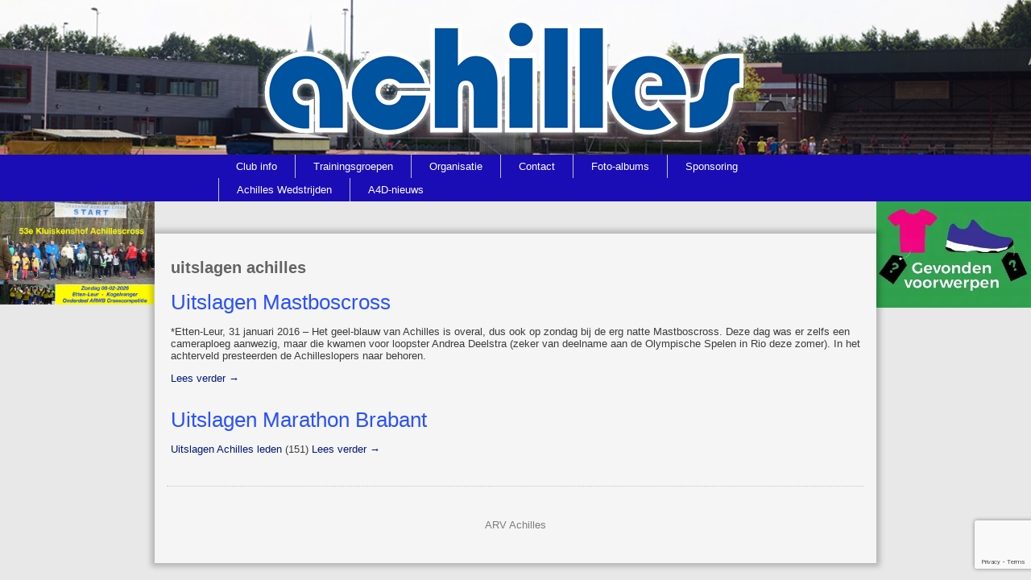

--- FILE ---
content_type: text/html; charset=UTF-8
request_url: https://www.arvachilles.nl/tag/uitslagen-achilles/
body_size: 10172
content:
<!DOCTYPE html>
<html lang="nl-NL">
<head>
<meta charset="UTF-8" />
<title>uitslagen achilles | ARV Achilles</title>
<!-- Created by Artisteer v4.1.0.59861 -->
<meta name="viewport" content="initial-scale = 1.0, maximum-scale = 1.0, user-scalable = no, width = device-width">
<!--[if lt IE 9]><script src="https://html5shiv.googlecode.com/svn/trunk/html5.js"></script><![endif]-->

<link rel="stylesheet" href="https://www.arvachilles.nl/wp-content/themes/images/../style.css" media="screen" />
<link rel="pingback" href="https://www.arvachilles.nl/xmlrpc.php" />
    <script>
    (function(d){
      var js, id = 'powr-js', ref = d.getElementsByTagName('script')[0];
      if (d.getElementById(id)) {return;}
      js = d.createElement('script'); js.id = id; js.async = true;
      js.src = '//www.powr.io/powr.js?external-type=wordpress';
      js.setAttribute('powr-token','XNpBEqgDxj1624303786');
      ref.parentNode.insertBefore(js, ref);
    }(document));
    </script>
    <meta name='robots' content='max-image-preview:large' />
<link rel='dns-prefetch' href='//www.powr.io' />
<link rel='dns-prefetch' href='//maps.google.com' />
<link rel="alternate" type="application/rss+xml" title="ARV Achilles &raquo; feed" href="https://www.arvachilles.nl/feed/" />
<link rel="alternate" type="application/rss+xml" title="ARV Achilles &raquo; reacties feed" href="https://www.arvachilles.nl/comments/feed/" />
<link rel="alternate" type="application/rss+xml" title="ARV Achilles &raquo; uitslagen achilles tag feed" href="https://www.arvachilles.nl/tag/uitslagen-achilles/feed/" />
<style id='wp-img-auto-sizes-contain-inline-css' type='text/css'>
img:is([sizes=auto i],[sizes^="auto," i]){contain-intrinsic-size:3000px 1500px}
/*# sourceURL=wp-img-auto-sizes-contain-inline-css */
</style>

<style id='wp-emoji-styles-inline-css' type='text/css'>

	img.wp-smiley, img.emoji {
		display: inline !important;
		border: none !important;
		box-shadow: none !important;
		height: 1em !important;
		width: 1em !important;
		margin: 0 0.07em !important;
		vertical-align: -0.1em !important;
		background: none !important;
		padding: 0 !important;
	}
/*# sourceURL=wp-emoji-styles-inline-css */
</style>
<link rel='stylesheet' id='wp-block-library-css' href='https://www.arvachilles.nl/wp-includes/css/dist/block-library/style.min.css?ver=6.9' type='text/css' media='all' />
<style id='classic-theme-styles-inline-css' type='text/css'>
/*! This file is auto-generated */
.wp-block-button__link{color:#fff;background-color:#32373c;border-radius:9999px;box-shadow:none;text-decoration:none;padding:calc(.667em + 2px) calc(1.333em + 2px);font-size:1.125em}.wp-block-file__button{background:#32373c;color:#fff;text-decoration:none}
/*# sourceURL=/wp-includes/css/classic-themes.min.css */
</style>
<link rel='stylesheet' id='wp-components-css' href='https://www.arvachilles.nl/wp-includes/css/dist/components/style.min.css?ver=6.9' type='text/css' media='all' />
<link rel='stylesheet' id='wp-preferences-css' href='https://www.arvachilles.nl/wp-includes/css/dist/preferences/style.min.css?ver=6.9' type='text/css' media='all' />
<link rel='stylesheet' id='wp-block-editor-css' href='https://www.arvachilles.nl/wp-includes/css/dist/block-editor/style.min.css?ver=6.9' type='text/css' media='all' />
<link rel='stylesheet' id='wp-reusable-blocks-css' href='https://www.arvachilles.nl/wp-includes/css/dist/reusable-blocks/style.min.css?ver=6.9' type='text/css' media='all' />
<link rel='stylesheet' id='wp-patterns-css' href='https://www.arvachilles.nl/wp-includes/css/dist/patterns/style.min.css?ver=6.9' type='text/css' media='all' />
<link rel='stylesheet' id='wp-editor-css' href='https://www.arvachilles.nl/wp-includes/css/dist/editor/style.min.css?ver=6.9' type='text/css' media='all' />
<link rel='stylesheet' id='powrful_pack-style-css-css' href='https://www.arvachilles.nl/wp-content/plugins/powr-pack.old/dist/blocks.style.build.css?ver=6.9' type='text/css' media='all' />
<style id='global-styles-inline-css' type='text/css'>
:root{--wp--preset--aspect-ratio--square: 1;--wp--preset--aspect-ratio--4-3: 4/3;--wp--preset--aspect-ratio--3-4: 3/4;--wp--preset--aspect-ratio--3-2: 3/2;--wp--preset--aspect-ratio--2-3: 2/3;--wp--preset--aspect-ratio--16-9: 16/9;--wp--preset--aspect-ratio--9-16: 9/16;--wp--preset--color--black: #000000;--wp--preset--color--cyan-bluish-gray: #abb8c3;--wp--preset--color--white: #ffffff;--wp--preset--color--pale-pink: #f78da7;--wp--preset--color--vivid-red: #cf2e2e;--wp--preset--color--luminous-vivid-orange: #ff6900;--wp--preset--color--luminous-vivid-amber: #fcb900;--wp--preset--color--light-green-cyan: #7bdcb5;--wp--preset--color--vivid-green-cyan: #00d084;--wp--preset--color--pale-cyan-blue: #8ed1fc;--wp--preset--color--vivid-cyan-blue: #0693e3;--wp--preset--color--vivid-purple: #9b51e0;--wp--preset--gradient--vivid-cyan-blue-to-vivid-purple: linear-gradient(135deg,rgb(6,147,227) 0%,rgb(155,81,224) 100%);--wp--preset--gradient--light-green-cyan-to-vivid-green-cyan: linear-gradient(135deg,rgb(122,220,180) 0%,rgb(0,208,130) 100%);--wp--preset--gradient--luminous-vivid-amber-to-luminous-vivid-orange: linear-gradient(135deg,rgb(252,185,0) 0%,rgb(255,105,0) 100%);--wp--preset--gradient--luminous-vivid-orange-to-vivid-red: linear-gradient(135deg,rgb(255,105,0) 0%,rgb(207,46,46) 100%);--wp--preset--gradient--very-light-gray-to-cyan-bluish-gray: linear-gradient(135deg,rgb(238,238,238) 0%,rgb(169,184,195) 100%);--wp--preset--gradient--cool-to-warm-spectrum: linear-gradient(135deg,rgb(74,234,220) 0%,rgb(151,120,209) 20%,rgb(207,42,186) 40%,rgb(238,44,130) 60%,rgb(251,105,98) 80%,rgb(254,248,76) 100%);--wp--preset--gradient--blush-light-purple: linear-gradient(135deg,rgb(255,206,236) 0%,rgb(152,150,240) 100%);--wp--preset--gradient--blush-bordeaux: linear-gradient(135deg,rgb(254,205,165) 0%,rgb(254,45,45) 50%,rgb(107,0,62) 100%);--wp--preset--gradient--luminous-dusk: linear-gradient(135deg,rgb(255,203,112) 0%,rgb(199,81,192) 50%,rgb(65,88,208) 100%);--wp--preset--gradient--pale-ocean: linear-gradient(135deg,rgb(255,245,203) 0%,rgb(182,227,212) 50%,rgb(51,167,181) 100%);--wp--preset--gradient--electric-grass: linear-gradient(135deg,rgb(202,248,128) 0%,rgb(113,206,126) 100%);--wp--preset--gradient--midnight: linear-gradient(135deg,rgb(2,3,129) 0%,rgb(40,116,252) 100%);--wp--preset--font-size--small: 13px;--wp--preset--font-size--medium: 20px;--wp--preset--font-size--large: 36px;--wp--preset--font-size--x-large: 42px;--wp--preset--spacing--20: 0.44rem;--wp--preset--spacing--30: 0.67rem;--wp--preset--spacing--40: 1rem;--wp--preset--spacing--50: 1.5rem;--wp--preset--spacing--60: 2.25rem;--wp--preset--spacing--70: 3.38rem;--wp--preset--spacing--80: 5.06rem;--wp--preset--shadow--natural: 6px 6px 9px rgba(0, 0, 0, 0.2);--wp--preset--shadow--deep: 12px 12px 50px rgba(0, 0, 0, 0.4);--wp--preset--shadow--sharp: 6px 6px 0px rgba(0, 0, 0, 0.2);--wp--preset--shadow--outlined: 6px 6px 0px -3px rgb(255, 255, 255), 6px 6px rgb(0, 0, 0);--wp--preset--shadow--crisp: 6px 6px 0px rgb(0, 0, 0);}:where(.is-layout-flex){gap: 0.5em;}:where(.is-layout-grid){gap: 0.5em;}body .is-layout-flex{display: flex;}.is-layout-flex{flex-wrap: wrap;align-items: center;}.is-layout-flex > :is(*, div){margin: 0;}body .is-layout-grid{display: grid;}.is-layout-grid > :is(*, div){margin: 0;}:where(.wp-block-columns.is-layout-flex){gap: 2em;}:where(.wp-block-columns.is-layout-grid){gap: 2em;}:where(.wp-block-post-template.is-layout-flex){gap: 1.25em;}:where(.wp-block-post-template.is-layout-grid){gap: 1.25em;}.has-black-color{color: var(--wp--preset--color--black) !important;}.has-cyan-bluish-gray-color{color: var(--wp--preset--color--cyan-bluish-gray) !important;}.has-white-color{color: var(--wp--preset--color--white) !important;}.has-pale-pink-color{color: var(--wp--preset--color--pale-pink) !important;}.has-vivid-red-color{color: var(--wp--preset--color--vivid-red) !important;}.has-luminous-vivid-orange-color{color: var(--wp--preset--color--luminous-vivid-orange) !important;}.has-luminous-vivid-amber-color{color: var(--wp--preset--color--luminous-vivid-amber) !important;}.has-light-green-cyan-color{color: var(--wp--preset--color--light-green-cyan) !important;}.has-vivid-green-cyan-color{color: var(--wp--preset--color--vivid-green-cyan) !important;}.has-pale-cyan-blue-color{color: var(--wp--preset--color--pale-cyan-blue) !important;}.has-vivid-cyan-blue-color{color: var(--wp--preset--color--vivid-cyan-blue) !important;}.has-vivid-purple-color{color: var(--wp--preset--color--vivid-purple) !important;}.has-black-background-color{background-color: var(--wp--preset--color--black) !important;}.has-cyan-bluish-gray-background-color{background-color: var(--wp--preset--color--cyan-bluish-gray) !important;}.has-white-background-color{background-color: var(--wp--preset--color--white) !important;}.has-pale-pink-background-color{background-color: var(--wp--preset--color--pale-pink) !important;}.has-vivid-red-background-color{background-color: var(--wp--preset--color--vivid-red) !important;}.has-luminous-vivid-orange-background-color{background-color: var(--wp--preset--color--luminous-vivid-orange) !important;}.has-luminous-vivid-amber-background-color{background-color: var(--wp--preset--color--luminous-vivid-amber) !important;}.has-light-green-cyan-background-color{background-color: var(--wp--preset--color--light-green-cyan) !important;}.has-vivid-green-cyan-background-color{background-color: var(--wp--preset--color--vivid-green-cyan) !important;}.has-pale-cyan-blue-background-color{background-color: var(--wp--preset--color--pale-cyan-blue) !important;}.has-vivid-cyan-blue-background-color{background-color: var(--wp--preset--color--vivid-cyan-blue) !important;}.has-vivid-purple-background-color{background-color: var(--wp--preset--color--vivid-purple) !important;}.has-black-border-color{border-color: var(--wp--preset--color--black) !important;}.has-cyan-bluish-gray-border-color{border-color: var(--wp--preset--color--cyan-bluish-gray) !important;}.has-white-border-color{border-color: var(--wp--preset--color--white) !important;}.has-pale-pink-border-color{border-color: var(--wp--preset--color--pale-pink) !important;}.has-vivid-red-border-color{border-color: var(--wp--preset--color--vivid-red) !important;}.has-luminous-vivid-orange-border-color{border-color: var(--wp--preset--color--luminous-vivid-orange) !important;}.has-luminous-vivid-amber-border-color{border-color: var(--wp--preset--color--luminous-vivid-amber) !important;}.has-light-green-cyan-border-color{border-color: var(--wp--preset--color--light-green-cyan) !important;}.has-vivid-green-cyan-border-color{border-color: var(--wp--preset--color--vivid-green-cyan) !important;}.has-pale-cyan-blue-border-color{border-color: var(--wp--preset--color--pale-cyan-blue) !important;}.has-vivid-cyan-blue-border-color{border-color: var(--wp--preset--color--vivid-cyan-blue) !important;}.has-vivid-purple-border-color{border-color: var(--wp--preset--color--vivid-purple) !important;}.has-vivid-cyan-blue-to-vivid-purple-gradient-background{background: var(--wp--preset--gradient--vivid-cyan-blue-to-vivid-purple) !important;}.has-light-green-cyan-to-vivid-green-cyan-gradient-background{background: var(--wp--preset--gradient--light-green-cyan-to-vivid-green-cyan) !important;}.has-luminous-vivid-amber-to-luminous-vivid-orange-gradient-background{background: var(--wp--preset--gradient--luminous-vivid-amber-to-luminous-vivid-orange) !important;}.has-luminous-vivid-orange-to-vivid-red-gradient-background{background: var(--wp--preset--gradient--luminous-vivid-orange-to-vivid-red) !important;}.has-very-light-gray-to-cyan-bluish-gray-gradient-background{background: var(--wp--preset--gradient--very-light-gray-to-cyan-bluish-gray) !important;}.has-cool-to-warm-spectrum-gradient-background{background: var(--wp--preset--gradient--cool-to-warm-spectrum) !important;}.has-blush-light-purple-gradient-background{background: var(--wp--preset--gradient--blush-light-purple) !important;}.has-blush-bordeaux-gradient-background{background: var(--wp--preset--gradient--blush-bordeaux) !important;}.has-luminous-dusk-gradient-background{background: var(--wp--preset--gradient--luminous-dusk) !important;}.has-pale-ocean-gradient-background{background: var(--wp--preset--gradient--pale-ocean) !important;}.has-electric-grass-gradient-background{background: var(--wp--preset--gradient--electric-grass) !important;}.has-midnight-gradient-background{background: var(--wp--preset--gradient--midnight) !important;}.has-small-font-size{font-size: var(--wp--preset--font-size--small) !important;}.has-medium-font-size{font-size: var(--wp--preset--font-size--medium) !important;}.has-large-font-size{font-size: var(--wp--preset--font-size--large) !important;}.has-x-large-font-size{font-size: var(--wp--preset--font-size--x-large) !important;}
:where(.wp-block-post-template.is-layout-flex){gap: 1.25em;}:where(.wp-block-post-template.is-layout-grid){gap: 1.25em;}
:where(.wp-block-term-template.is-layout-flex){gap: 1.25em;}:where(.wp-block-term-template.is-layout-grid){gap: 1.25em;}
:where(.wp-block-columns.is-layout-flex){gap: 2em;}:where(.wp-block-columns.is-layout-grid){gap: 2em;}
:root :where(.wp-block-pullquote){font-size: 1.5em;line-height: 1.6;}
/*# sourceURL=global-styles-inline-css */
</style>
<link rel='stylesheet' id='contact-form-7-css' href='https://www.arvachilles.nl/wp-content/plugins/contact-form-7/includes/css/styles.css?ver=6.1.4' type='text/css' media='all' />
<link rel='stylesheet' id='wp-gmap-embed-front-css-css' href='https://www.arvachilles.nl/wp-content/plugins/gmap-embed.old/public/assets/css/front_custom_style.css?ver=1742471230' type='text/css' media='all' />
<link rel='stylesheet' id='style.responsive.css-css' href='https://www.arvachilles.nl/wp-content/themes/images/../style.responsive.css?ver=6.9' type='text/css' media='all' />
<script type="text/javascript" src="//www.powr.io/powr.js?external-type=wordpress&amp;ver=6.9" id="powr-js-js"></script>
<script type="text/javascript" src="https://www.arvachilles.nl/wp-content/themes/images/../jquery.js?ver=6.9" id="jquery-js"></script>
<script type="text/javascript" src="https://maps.google.com/maps/api/js?key&amp;libraries=places&amp;language=en&amp;region=US&amp;callback=Function.prototype&amp;ver=6.9" id="wp-gmap-api-js"></script>
<script type="text/javascript" id="wp-gmap-api-js-after">
/* <![CDATA[ */
/* <![CDATA[ */

var wgm_status = {"l_api":"always","p_api":"N","i_p":false,"d_f_s_c":"N","d_s_v":"N","d_z_c":"N","d_p_c":"N","d_m_t_c":"N","d_m_w_z":"N","d_m_d":"N","d_m_d_c_z":"N","e_d_f_a_c":"N"};
/* ]]]]><![CDATA[> */
//# sourceURL=wp-gmap-api-js-after
/* ]]> */
</script>
<script type="text/javascript" src="https://www.arvachilles.nl/wp-content/themes/images/../script.js?ver=6.9" id="script.js-js"></script>
<script type="text/javascript" src="https://www.arvachilles.nl/wp-content/themes/images/../script.responsive.js?ver=6.9" id="script.responsive.js-js"></script>
<link rel="https://api.w.org/" href="https://www.arvachilles.nl/wp-json/" /><link rel="alternate" title="JSON" type="application/json" href="https://www.arvachilles.nl/wp-json/wp/v2/tags/424" /><link rel="EditURI" type="application/rsd+xml" title="RSD" href="https://www.arvachilles.nl/xmlrpc.php?rsd" />
<link rel='header_link' href='https://www.arv-achilles.nl/' /><meta name="generator" content="Elementor 3.34.1; features: e_font_icon_svg, additional_custom_breakpoints; settings: css_print_method-external, google_font-enabled, font_display-swap">
			<style>
				.e-con.e-parent:nth-of-type(n+4):not(.e-lazyloaded):not(.e-no-lazyload),
				.e-con.e-parent:nth-of-type(n+4):not(.e-lazyloaded):not(.e-no-lazyload) * {
					background-image: none !important;
				}
				@media screen and (max-height: 1024px) {
					.e-con.e-parent:nth-of-type(n+3):not(.e-lazyloaded):not(.e-no-lazyload),
					.e-con.e-parent:nth-of-type(n+3):not(.e-lazyloaded):not(.e-no-lazyload) * {
						background-image: none !important;
					}
				}
				@media screen and (max-height: 640px) {
					.e-con.e-parent:nth-of-type(n+2):not(.e-lazyloaded):not(.e-no-lazyload),
					.e-con.e-parent:nth-of-type(n+2):not(.e-lazyloaded):not(.e-no-lazyload) * {
						background-image: none !important;
					}
				}
			</style>
			<link rel="icon" href="https://www.arvachilles.nl/wp-content/uploads/2023/01/cropped-Favicon-Achilles-32x32.jpg" sizes="32x32" />
<link rel="icon" href="https://www.arvachilles.nl/wp-content/uploads/2023/01/cropped-Favicon-Achilles-192x192.jpg" sizes="192x192" />
<link rel="apple-touch-icon" href="https://www.arvachilles.nl/wp-content/uploads/2023/01/cropped-Favicon-Achilles-180x180.jpg" />
<meta name="msapplication-TileImage" content="https://www.arvachilles.nl/wp-content/uploads/2023/01/cropped-Favicon-Achilles-270x270.jpg" />
</head>
<body class="archive tag tag-uitslagen-achilles tag-424 wp-theme-images elementor-default elementor-kit-15962">

<div id="art-main">

<header class="art-header clickable">


    <div class="art-shapes">
<div class="art-object2114477807" data-left="50%"></div>

            </div>




<nav class="art-nav">
    <div class="art-nav-inner">
    
<ul class="art-hmenu menu-5">
	<li class="menu-item-132"><a title="Club info" href="https://www.arvachilles.nl/leden/">Club info</a>
	<ul>
		<li class="menu-item-106"><a title="Accommodatie" href="https://www.arvachilles.nl/info/accommodatie/">Accommodatie</a>
		</li>
		<li class="menu-item-1289"><a title="Clubkleding" href="https://www.arvachilles.nl/leden/clubkleding/">Clubkleding</a>
		</li>
		<li class="menu-item-16651"><a title="Communicatie" href="https://www.arvachilles.nl/communicatie/">Communicatie</a>
		</li>
		<li class="menu-item-108"><a title="Contributie" href="https://www.arvachilles.nl/info/contributie/">Contributie</a>
		</li>
		<li class="menu-item-109"><a title="Geschiedenis" href="https://www.arvachilles.nl/info/geschiedenis/">Geschiedenis</a>
		</li>
		<li class="menu-item-135"><a title="Lid worden" href="https://www.arvachilles.nl/info/lid-worden/">Lid worden</a>
		</li>
		<li class="menu-item-98"><a title="Organisatie" href="https://www.arvachilles.nl/info/organisatie/">Organisatie</a>
		</li>
		<li class="menu-item-9529"><a title="Privacy" href="https://www.arvachilles.nl/privacy/">Privacy</a>
		<ul>
			<li class="menu-item-9599"><a title="Privacyverklaring ARV Achilles" href="https://www.arvachilles.nl/privacyverklaring-arv-achilles/">Privacyverklaring ARV Achilles</a>
			</li>
		</ul>
		</li>
		<li class="menu-item-5090"><a title="Opzeggen lidmaatschap" href="https://www.arvachilles.nl/uitschrijfformulier-leden/">Opzeggen lidmaatschap</a>
		</li>
		<li class="menu-item-110"><a title="Reglementen" href="https://www.arvachilles.nl/info/reglementen/">Reglementen</a>
		</li>
		<li class="menu-item-105"><a title="Vertrouwenscontactpersoon" href="https://www.arvachilles.nl/info/vertrouwensteam/">Vertrouwenscontactpersoon</a>
		</li>
	</ul>
	</li>
	<li class="menu-item-140"><a title="Trainingsgroepen" href="https://www.arvachilles.nl/leden/trainingsgroepen/">Trainingsgroepen</a>
	<ul>
		<li class="menu-item-181"><a title="U18U20 atleten &amp; Senioren" href="https://www.arvachilles.nl/leden/trainingsgroepen/technischegroep/">U18U20 atleten &amp; Senioren</a>
		<ul>
			<li class="menu-item-9918"><a title="Polsstokhoog" href="https://www.arvachilles.nl/poststokhoog/">Polsstokhoog</a>
			</li>
		</ul>
		</li>
		<li class="menu-item-9909"><a title="U8 t/m U14 atleten" href="https://www.arvachilles.nl/c-d-junioren/">U8 t/m U14 atleten</a>
		</li>
		<li class="menu-item-182"><a title="Mini-, C- en B-pupillen" href="https://www.arvachilles.nl/leden/trainingsgroepen/pupillen/">Mini-, C- en B-pupillen</a>
		</li>
		<li class="menu-item-217"><a title="Trimgroepen: recreatief hardlopen" href="https://www.arvachilles.nl/leden/trainingsgroepen/trimgroep/">Trimgroepen: recreatief hardlopen</a>
		<ul>
			<li class="menu-item-216"><a title="Opstapgroep" href="https://www.arvachilles.nl/leden/trainingsgroepen/opstapgroep-trim/">Opstapgroep</a>
			</li>
		</ul>
		</li>
		<li class="menu-item-218"><a title="Lopersgroep" href="https://www.arvachilles.nl/leden/trainingsgroepen/wedstrijdlopers/">Lopersgroep</a>
		<ul>
			<li class="menu-item-3769"><a title="Atleten profielen" href="https://www.arvachilles.nl/atleten-profielen/">Atleten profielen</a>
			</li>
		</ul>
		</li>
		<li class="menu-item-211"><a title="Kangoo Jumps" href="https://www.arvachilles.nl/leden/trainingsgroepen/kangoo-jumps/">Kangoo Jumps</a>
		</li>
		<li class="menu-item-9525"><a title="Frame Running" href="https://www.arvachilles.nl/leden/trainingsgroepen/racerunners/">Frame Running</a>
		</li>
		<li class="menu-item-209"><a title="GALM Groep" href="https://www.arvachilles.nl/leden/trainingsgroepen/galm-groep/">GALM Groep</a>
		</li>
		<li class="menu-item-212"><a title="G Groep" href="https://www.arvachilles.nl/leden/trainingsgroepen/g-groep/">G Groep</a>
		</li>
		<li class="menu-item-215"><a title="Gym- en Wandelgroepen" href="https://www.arvachilles.nl/leden/trainingsgroepen/gym-wandelgroep/">Gym- en Wandelgroepen</a>
		<ul>
			<li class="menu-item-214"><a title="Nordic Walking" href="https://www.arvachilles.nl/leden/trainingsgroepen/nordic-walking/">Nordic Walking</a>
			<ul>
				<li class="menu-item-213"><a title="Opstapgroep Nordic walking" href="https://www.arvachilles.nl/leden/trainingsgroepen/opstapgroep-nordic-walking/">Opstapgroep Nordic walking</a>
				</li>
			</ul>
			</li>
		</ul>
		</li>
		<li class="menu-item-210"><a title="Qi Gong" href="https://www.arvachilles.nl/leden/trainingsgroepen/opstapgroep-qi-gong/">Qi Gong</a>
		</li>
		<li class="menu-item-107"><a title="Trainingstijden" href="https://www.arvachilles.nl/info/trainingstijden/">Trainingstijden</a>
		</li>
	</ul>
	</li>
	<li class="menu-item-97"><a title="Organisatie" href="https://www.arvachilles.nl/info/">Organisatie</a>
	<ul>
		<li class="menu-item-111"><a title="Vacatures" href="https://www.arvachilles.nl/info/vacatures/">Vacatures</a>
		</li>
		<li class="menu-item-104"><a title="Vrijwilligersbeleid" href="https://www.arvachilles.nl/info/vrijwilligersbeleid/">Vrijwilligersbeleid</a>
		<ul>
			<li class="menu-item-10468"><a title="Help je club" href="https://www.arvachilles.nl/help-je-club/">Help je club</a>
			</li>
			<li class="menu-item-10483"><a title="Info over PR/Marketing" href="https://www.arvachilles.nl/info-over-pr-marketing/">Info over PR/Marketing</a>
			</li>
			<li class="menu-item-10492"><a title="Info over wedstrijden" href="https://www.arvachilles.nl/info-over-wedstrijden/">Info over wedstrijden</a>
			</li>
		</ul>
		</li>
	</ul>
	</li>
	<li class="menu-item-297"><a title="Contact" href="https://www.arvachilles.nl/contact/">Contact</a>
	</li>
	<li class="menu-item-2892"><a title="Foto-albums" href="https://www.arvachilles.nl/media-2/">Foto-albums</a>
	<ul>
		<li class="menu-item-13782"><a title="Foto-albums 2022" href="https://www.arvachilles.nl/foto-albums-2022/">Foto-albums 2022</a>
		<ul>
			<li class="menu-item-13788"><a title="2022-03-26 Trainingspakkenwedstrijd" href="https://www.arvachilles.nl/2022-03-26-trainingspakkenwedstrijd/">2022-03-26 Trainingspakkenwedstrijd</a>
			</li>
			<li class="menu-item-13787"><a title="2022-04-09 CD-Junioren competitiewedstrijd" href="https://www.arvachilles.nl/2022-04-09-cd-junioren-competitiewedstrijd/">2022-04-09 CD-Junioren&hellip;</a>
			</li>
			<li class="menu-item-13794"><a title="2022-04-10 U20/U18" href="https://www.arvachilles.nl/2022-04-10-u20-u18/">2022-04-10 U20/U18</a>
			</li>
		</ul>
		</li>
		<li class="menu-item-13379"><a title="Foto-albums 2021" href="https://www.arvachilles.nl/foto-album-2021/">Foto-albums 2021</a>
		</li>
		<li class="menu-item-13097"><a title="Foto-albums 2020" href="https://www.arvachilles.nl/fotos-2020/">Foto-albums 2020</a>
		</li>
		<li class="menu-item-13172"><a title="Foto-albums 2019" href="https://www.arvachilles.nl/foto-albums-2019/">Foto-albums 2019</a>
		<ul>
			<li class="menu-item-13188"><a title="2019-11-30 Pietentraining" href="https://www.arvachilles.nl/2019-11-30-pietentraining/">2019-11-30 Pietentraining</a>
			</li>
			<li class="menu-item-13189"><a title="2019-11-17 Bootcamp lopersgroep" href="https://www.arvachilles.nl/2019-11-17-bootcamp-lopersgroep/">2019-11-17 Bootcamp lopersgroep</a>
			</li>
			<li class="menu-item-13187"><a title="2019-10-27 Marathon Brabant" href="https://www.arvachilles.nl/2019-10-27-marathon-brabant/">2019-10-27 Marathon Brabant</a>
			</li>
			<li class="menu-item-13186"><a title="2019-10-19 Achilles jeugdkamp (zondag)" href="https://www.arvachilles.nl/2019-10-19-achilles-jeugdkamp-zondag/">2019-10-19 Achilles jeugdkamp (zondag)</a>
			</li>
			<li class="menu-item-13185"><a title="2019-10-18 Achilles jeugdkamp (zaterdag-zeskamp)" href="https://www.arvachilles.nl/2019-10-18-achilles-jeugdkamp-zaterdag-zeskamp/">2019-10-18 Achilles jeugdkamp&hellip;</a>
			</li>
			<li class="menu-item-13184"><a title="2019-10-17 Achilles jeugdkamp (vrijdag-Bonte avond)" href="https://www.arvachilles.nl/2019-10-17-achilles-jeugdkamp-vrijdag-bonte-avond/">2019-10-17 Achilles jeugdkamp&hellip;</a>
			</li>
			<li class="menu-item-13183"><a title="2019-10-17 Achilles jeugdkamp (vrijdag)" href="https://www.arvachilles.nl/2019-10-17-achilles-jeugdkamp-vrijdag/">2019-10-17 Achilles jeugdkamp (vrijdag)</a>
			</li>
			<li class="menu-item-13182"><a title="2019-09-28 Administratiekantoor Goossens clubkampioenschappen" href="https://www.arvachilles.nl/2019-09-28-administratiekantoor-goossens-clubkampioenschappen/">2019-09-28 Administratiekantoor Goossens&hellip;</a>
			</li>
			<li class="menu-item-13181"><a title="2019-06-25 Afscheid pupillentrainer John Baremans" href="https://www.arvachilles.nl/2019-06-25-afscheid-pupillentrainer-john-baremans/">2019-06-25 Afscheid pupillentrainer John&hellip;</a>
			</li>
			<li class="menu-item-13180"><a title="2019-06-22 3e CD junioren competitiewedstrijd in Zevenbergen" href="https://www.arvachilles.nl/2019-06-22-cd-junioren-in-zevenbergen/">2019-06-22 3e CD junioren&hellip;</a>
			</li>
			<li class="menu-item-13179"><a title="2019-06-15 Bavoloop – Rijsbergen" href="https://www.arvachilles.nl/2019-06-15-bavoloop-rijsbergen/">2019-06-15 Bavoloop – Rijsbergen</a>
			</li>
			<li class="menu-item-13178"><a title="2019-06-15 Athletics Champs" href="https://www.arvachilles.nl/2019-06-15-athletics-champs/">2019-06-15 Athletics Champs</a>
			</li>
			<li class="menu-item-13177"><a title="2019-05-10 Achilles Avondwedstrijd" href="https://www.arvachilles.nl/2019-05-10-achilles-avondwedstrijd/">2019-05-10 Achilles Avondwedstrijd</a>
			</li>
			<li class="menu-item-13176"><a title="2019-04-27 Uurloop" href="https://www.arvachilles.nl/2019-04-27-uurloop/">2019-04-27 Uurloop</a>
			</li>
			<li class="menu-item-13175"><a title="2019-04-06 1e CD junioren competitiewedstrijd in Etten-Leur" href="https://www.arvachilles.nl/2019-04-06-1e-cd-junioren-competitiewedstrijd-in-etten-leur/">2019-04-06 1e CD junioren&hellip;</a>
			</li>
			<li class="menu-item-13174"><a title="2019-03-23 Trainingspakkenwedstrijd" href="https://www.arvachilles.nl/2019-03-23-trainingspakkenwedstrijd/">2019-03-23 Trainingspakkenwedstrijd</a>
			</li>
			<li class="menu-item-13173"><a title="2019-01-27 48e Kluiskenshof Achillescross" href="https://www.arvachilles.nl/2019-01-27-48e-kluiskenshof-achillescross/">2019-01-27 48e Kluiskenshof&hellip;</a>
			</li>
		</ul>
		</li>
		<li class="menu-item-13260"><a title="Foto-albums 2018" href="https://www.arvachilles.nl/foto-albums-2018/">Foto-albums 2018</a>
		<ul>
			<li class="menu-item-13259"><a title="2018-10-14 Achilles jeugdkamp 2" href="https://www.arvachilles.nl/2018-10-14-achilles-jeugdkamp-2/">2018-10-14 Achilles jeugdkamp 2</a>
			</li>
			<li class="menu-item-13258"><a title="2018-10-13 Achilles jeugdkamp 1" href="https://www.arvachilles.nl/2018-10-13-achilles-jeugdkamp-1/">2018-10-13 Achilles jeugdkamp 1</a>
			</li>
			<li class="menu-item-13256"><a title="2018-09-29 50 jaar Achilles" href="https://www.arvachilles.nl/2018-09-29-50-jaar-achilles/">2018-09-29 50 jaar Achilles</a>
			</li>
			<li class="menu-item-13255"><a title="2018-09-01 ARWB Pupillen Kampioenschappen" href="https://www.arvachilles.nl/2018-09-01-arwb-pupillen-kampioenschappen/">2018-09-01 ARWB Pupillen&hellip;</a>
			</li>
			<li class="menu-item-13254"><a title="2018-07-14 Turfloop – Schijf" href="https://www.arvachilles.nl/2018-07-14-turfloop-schijf/">2018-07-14 Turfloop – Schijf</a>
			</li>
			<li class="menu-item-13253"><a title="2018-06-30 Realisatie en opening berging Frame Runners" href="https://www.arvachilles.nl/2018-06-30-realisatie-en-opening-berging-frame-runners/">2018-06-30 Realisatie en opening berging&hellip;</a>
			</li>
			<li class="menu-item-13251"><a title="2018-06-30 Prijsuitreiking door Melissa Boekelman" href="https://www.arvachilles.nl/2018-06-30-prijsuitreiking-door-melissa-boekelman/">2018-06-30 Prijsuitreiking door Melissa&hellip;</a>
			</li>
			<li class="menu-item-13268"><a title="2018-06-30 4e Athletics Champs" href="https://www.arvachilles.nl/2018-06-30-4e-athletics-champs/">2018-06-30 4e Athletics Champs</a>
			</li>
			<li class="menu-item-13250"><a title="2018-05-10 Achilles Avondwedstrijd" href="https://www.arvachilles.nl/2018-05-10-achilles-avondwedstrijd/">2018-05-10 Achilles Avondwedstrijd</a>
			</li>
			<li class="menu-item-13249"><a title="2018-04-27 Uurloop" href="https://www.arvachilles.nl/2018-04-27-uurloop/">2018-04-27 Uurloop</a>
			</li>
			<li class="menu-item-13248"><a title="2018-04-27 Vlietloop" href="https://www.arvachilles.nl/2018-04-27-vlietloop/">2018-04-27 Vlietloop</a>
			</li>
			<li class="menu-item-13247"><a title="2018-04-14 1e CD Junioren competitiewedstrijd" href="https://www.arvachilles.nl/2018-04-14-1e-cd-junioren-competitiewedstrijd/">2018-04-14 1e CD Junioren&hellip;</a>
			</li>
			<li class="menu-item-13246"><a title="2018-04-14 Mini Ropa Run" href="https://www.arvachilles.nl/2018-04-14-mini-ropa-run/">2018-04-14 Mini Ropa Run</a>
			</li>
			<li class="menu-item-13245"><a title="2018-03-31 Trainingspakkenwedstrijd" href="https://www.arvachilles.nl/2018-03-31-trainingspakkenwedstrijd/">2018-03-31 Trainingspakkenwedstrijd</a>
			</li>
			<li class="menu-item-13244"><a title="2018-01-20 Achillescross (pupillen en junioren)" href="https://www.arvachilles.nl/2018-01-20-achillescross-pupillen-en-junioren/">2018-01-20 Achillescross (pupillen en&hellip;</a>
			</li>
			<li class="menu-item-13243"><a title="2018-01-20 Achillescross finishfoto’s" href="https://www.arvachilles.nl/2018-01-20-achillescross-finishfotos/">2018-01-20 Achillescross finishfoto’s</a>
			</li>
		</ul>
		</li>
		<li class="menu-item-13273"><a title="Foto-albums 2017 en eerder" href="https://www.arvachilles.nl/foto-albums-2017-en-eerder/">Foto-albums 2017 en eerder</a>
		</li>
		<li class="menu-item-13479"><a title="Foto-albums Achilles-crossen" href="https://www.arvachilles.nl/foto-albums-achilles-crossen/">Foto-albums Achilles-crossen</a>
		<ul>
			<li class="menu-item-13480"><a title="1979-03-11 10e Liesboscross" href="https://www.arvachilles.nl/1979-03-11-10e-liesboscross/">1979-03-11 10e Liesboscross</a>
			</li>
		</ul>
		</li>
	</ul>
	</li>
	<li class="menu-item-10188"><a title="Sponsoring" href="https://www.arvachilles.nl/sponsoring/">Sponsoring</a>
	</li>
	<li class="menu-item-1678"><a title="Achilles Wedstrijden" href="https://www.arvachilles.nl/category/home/achilles-wedstrijden/">Achilles Wedstrijden</a>
	<ul>
		<li class="menu-item-15467"><a title="Achilles thuiswedstrijden in 2025" href="https://www.arvachilles.nl/achilles-thuiswedstrijden-in-2024/">Achilles thuiswedstrijden in 2025</a>
		</li>
		<li class="menu-item-124"><a title="Clubrecords" href="https://www.arvachilles.nl/clubrecords/">Clubrecords</a>
		</li>
		<li class="menu-item-1092"><a title="Uitslagen" href="https://www.arvachilles.nl/category/home/uitslagen/">Uitslagen</a>
		</li>
		<li class="menu-item-227"><a title="Wedstrijd archief" href="https://www.arvachilles.nl/category/home/wedstrijd-archief/">Wedstrijd archief</a>
		</li>
		<li class="menu-item-228"><a title="Wedstrijd verslagen" href="https://www.arvachilles.nl/category/home/wedstrijd-verslag/">Wedstrijd verslagen</a>
		</li>
	</ul>
	</li>
	<li class="menu-item-13883"><a title="A4D-nieuws" href="https://www.arvachilles.nl/a4d-nieuws/">A4D-nieuws</a>
	<ul>
		<li class="menu-item-13882"><a title="Jumbo Avond4daagse Etten-Leur" href="https://www.arvachilles.nl/jumbo-avond4daagse-etten-leur/">Jumbo Avond4daagse Etten-Leur</a>
		</li>
		<li class="menu-item-13888"><a title="Starttijden en bewegwijzering routes 2025" href="https://www.arvachilles.nl/bewegwijzering-van-de-routes/">Starttijden en bewegwijzering routes&hellip;</a>
		</li>
		<li class="menu-item-13891"><a title="De routes 2025" href="https://www.arvachilles.nl/de-routes/">De routes 2025</a>
		</li>
		<li class="menu-item-13933"><a title="Algemeen reglement" href="https://www.arvachilles.nl/algemeen-reglement/">Algemeen reglement</a>
		</li>
		<li class="menu-item-15380"><a title="A4D – Informatie voor scholen" href="https://www.arvachilles.nl/a4d-informatie-voor-scholen/">A4D – Informatie voor scholen</a>
		</li>
	</ul>
	</li>
</ul>
<div class="art-hmenu-extra1">  <div class='widget /' label='wordpress_1624304071'></div>
  </div> 
        </div>
    </nav>

                    
</header>

<div class="wrapper">
    <div class="banner-left hide-mobile">
                                            <a href="https://www.arvachilles.nl/inschrijving-52e-kluiskenshof-achilles-cross/" target="_new"><img fetchpriority="high" width="1000" height="666" src="https://www.arvachilles.nl/wp-content/uploads/2026/01/20260208-53eKluiskenshof-Achilles-cross.jpg" class="attachment-large size-large wp-post-image" alt="" decoding="async" srcset="https://www.arvachilles.nl/wp-content/uploads/2026/01/20260208-53eKluiskenshof-Achilles-cross.jpg 1000w, https://www.arvachilles.nl/wp-content/uploads/2026/01/20260208-53eKluiskenshof-Achilles-cross-300x200.jpg 300w, https://www.arvachilles.nl/wp-content/uploads/2026/01/20260208-53eKluiskenshof-Achilles-cross-768x511.jpg 768w" sizes="(max-width: 1000px) 100vw, 1000px" /></a>                                    </div>

    <div class="banner-left show-mobile">
            </div>
<div class="art-sheet clearfix">
            <div class="art-layout-wrapper">
                <div class="art-content-layout">
                    <div class="art-content-layout-row">
                        <div class="art-layout-cell art-content">

							<article class="art-post art-article  breadcrumbs">
                                                                <div class="art-postcontent clearfix"><h4>uitslagen achilles</h4></div>


</article>
		<article id="post-5685"  class="art-post art-article  post-5685 post type-post status-publish format-standard hentry category-home category-uitslagen tag-cross-achilles tag-mastboscross tag-uitslagen-achilles">
                                <h1 class="art-postheader"><a href="https://www.arvachilles.nl/home/uitslagen-mastbosscross/" rel="bookmark" title="Uitslagen Mastboscross">Uitslagen Mastboscross</a></h1>                                <div class="art-postcontent clearfix"><p>*Etten-Leur, 31 januari 2016 &#8211; Het geel-blauw van Achilles is overal, dus ook op zondag bij de erg natte Mastboscross. Deze dag was er zelfs een cameraploeg aanwezig, maar die kwamen voor loopster Andrea Deelstra (zeker van deelname aan de Olympische Spelen in Rio deze zomer). In het achterveld presteerden de Achilleslopers naar behoren.</p>
<p> <a href="https://www.arvachilles.nl/home/uitslagen-mastbosscross/#more-5685" class="more-link">Lees verder <span class="meta-nav">&rarr;</span></a></p>
</div>


</article>
		<article id="post-2965"  class="art-post art-article  post-2965 post type-post status-publish format-standard hentry category-uitslagen tag-achilles tag-marathon-brabant tag-uitslagen-achilles">
                                <h1 class="art-postheader"><a href="https://www.arvachilles.nl/home/uitslagen/uitslagen-marathon-brabant/" rel="bookmark" title="Uitslagen Marathon Brabant">Uitslagen Marathon Brabant</a></h1>                                <div class="art-postcontent clearfix"><p><a href="https://www.arv-achilles.nl/wp-content/uploads/2014/10/Uitslagen-Marathon-Brabant.xlsx">Uitslagen Achilles leden</a> (151) <a href="https://www.arvachilles.nl/home/uitslagen/uitslagen-marathon-brabant/#more-2965" class="more-link">Lees verder <span class="meta-nav">&rarr;</span></a></p>
</div>


</article>
				

                        </div>
                    </div>
                </div>
            </div><footer class="art-footer"><div class="art-footer-text">

<div class="art-content-layout">
    <div class="art-content-layout-row">
    <div class="art-layout-cell layout-item-0" style="width: 100%">        <p><br></p>
        <p>ARV Achilles</p>
    </div>
    </div>
</div>



</div>
</footer>

    </div>
                        <div class="banner-right hide-mobile">
                                                                                                        <a href="https://www.arvachilles.nl/home/achilles-wedstrijden/gevonden-voorwerpen/" target="_new"><img width="341" height="234" src="https://www.arvachilles.nl/wp-content/uploads/2025/10/Gevonden-voorwerpen.jpg" class="attachment-large size-large wp-post-image" alt="" decoding="async" srcset="https://www.arvachilles.nl/wp-content/uploads/2025/10/Gevonden-voorwerpen.jpg 341w, https://www.arvachilles.nl/wp-content/uploads/2025/10/Gevonden-voorwerpen-300x206.jpg 300w" sizes="(max-width: 341px) 100vw, 341px" /></a>                                                                                                </div>

                        <div class="banner-right show-mobile">
                                                    </div>
                        </div> <!-- /wrapper -->
</div>



<div id="wp-footer">
	<script type="speculationrules">
{"prefetch":[{"source":"document","where":{"and":[{"href_matches":"/*"},{"not":{"href_matches":["/wp-*.php","/wp-admin/*","/wp-content/uploads/*","/wp-content/*","/wp-content/plugins/*","/wp-content/themes/images/../*","/*\\?(.+)"]}},{"not":{"selector_matches":"a[rel~=\"nofollow\"]"}},{"not":{"selector_matches":".no-prefetch, .no-prefetch a"}}]},"eagerness":"conservative"}]}
</script>
			<script>
				const lazyloadRunObserver = () => {
					const lazyloadBackgrounds = document.querySelectorAll( `.e-con.e-parent:not(.e-lazyloaded)` );
					const lazyloadBackgroundObserver = new IntersectionObserver( ( entries ) => {
						entries.forEach( ( entry ) => {
							if ( entry.isIntersecting ) {
								let lazyloadBackground = entry.target;
								if( lazyloadBackground ) {
									lazyloadBackground.classList.add( 'e-lazyloaded' );
								}
								lazyloadBackgroundObserver.unobserve( entry.target );
							}
						});
					}, { rootMargin: '200px 0px 200px 0px' } );
					lazyloadBackgrounds.forEach( ( lazyloadBackground ) => {
						lazyloadBackgroundObserver.observe( lazyloadBackground );
					} );
				};
				const events = [
					'DOMContentLoaded',
					'elementor/lazyload/observe',
				];
				events.forEach( ( event ) => {
					document.addEventListener( event, lazyloadRunObserver );
				} );
			</script>
			<script type="text/javascript" src="https://www.arvachilles.nl/wp-includes/js/dist/hooks.min.js?ver=dd5603f07f9220ed27f1" id="wp-hooks-js"></script>
<script type="text/javascript" src="https://www.arvachilles.nl/wp-includes/js/dist/i18n.min.js?ver=c26c3dc7bed366793375" id="wp-i18n-js"></script>
<script type="text/javascript" id="wp-i18n-js-after">
/* <![CDATA[ */
wp.i18n.setLocaleData( { 'text direction\u0004ltr': [ 'ltr' ] } );
//# sourceURL=wp-i18n-js-after
/* ]]> */
</script>
<script type="text/javascript" src="https://www.arvachilles.nl/wp-content/plugins/contact-form-7/includes/swv/js/index.js?ver=6.1.4" id="swv-js"></script>
<script type="text/javascript" id="contact-form-7-js-translations">
/* <![CDATA[ */
( function( domain, translations ) {
	var localeData = translations.locale_data[ domain ] || translations.locale_data.messages;
	localeData[""].domain = domain;
	wp.i18n.setLocaleData( localeData, domain );
} )( "contact-form-7", {"translation-revision-date":"2025-11-30 09:13:36+0000","generator":"GlotPress\/4.0.3","domain":"messages","locale_data":{"messages":{"":{"domain":"messages","plural-forms":"nplurals=2; plural=n != 1;","lang":"nl"},"This contact form is placed in the wrong place.":["Dit contactformulier staat op de verkeerde plek."],"Error:":["Fout:"]}},"comment":{"reference":"includes\/js\/index.js"}} );
//# sourceURL=contact-form-7-js-translations
/* ]]> */
</script>
<script type="text/javascript" id="contact-form-7-js-before">
/* <![CDATA[ */
var wpcf7 = {
    "api": {
        "root": "https:\/\/www.arvachilles.nl\/wp-json\/",
        "namespace": "contact-form-7\/v1"
    },
    "cached": 1
};
//# sourceURL=contact-form-7-js-before
/* ]]> */
</script>
<script type="text/javascript" src="https://www.arvachilles.nl/wp-content/plugins/contact-form-7/includes/js/index.js?ver=6.1.4" id="contact-form-7-js"></script>
<script type="text/javascript" src="https://www.google.com/recaptcha/api.js?render=6LfDQtEZAAAAAAmTLWjhNCXmm6Oebq5GUmDv8-h4&amp;ver=3.0" id="google-recaptcha-js"></script>
<script type="text/javascript" src="https://www.arvachilles.nl/wp-includes/js/dist/vendor/wp-polyfill.min.js?ver=3.15.0" id="wp-polyfill-js"></script>
<script type="text/javascript" id="wpcf7-recaptcha-js-before">
/* <![CDATA[ */
var wpcf7_recaptcha = {
    "sitekey": "6LfDQtEZAAAAAAmTLWjhNCXmm6Oebq5GUmDv8-h4",
    "actions": {
        "homepage": "homepage",
        "contactform": "contactform"
    }
};
//# sourceURL=wpcf7-recaptcha-js-before
/* ]]> */
</script>
<script type="text/javascript" src="https://www.arvachilles.nl/wp-content/plugins/contact-form-7/modules/recaptcha/index.js?ver=6.1.4" id="wpcf7-recaptcha-js"></script>
<script id="wp-emoji-settings" type="application/json">
{"baseUrl":"https://s.w.org/images/core/emoji/17.0.2/72x72/","ext":".png","svgUrl":"https://s.w.org/images/core/emoji/17.0.2/svg/","svgExt":".svg","source":{"concatemoji":"https://www.arvachilles.nl/wp-includes/js/wp-emoji-release.min.js?ver=6.9"}}
</script>
<script type="module">
/* <![CDATA[ */
/*! This file is auto-generated */
const a=JSON.parse(document.getElementById("wp-emoji-settings").textContent),o=(window._wpemojiSettings=a,"wpEmojiSettingsSupports"),s=["flag","emoji"];function i(e){try{var t={supportTests:e,timestamp:(new Date).valueOf()};sessionStorage.setItem(o,JSON.stringify(t))}catch(e){}}function c(e,t,n){e.clearRect(0,0,e.canvas.width,e.canvas.height),e.fillText(t,0,0);t=new Uint32Array(e.getImageData(0,0,e.canvas.width,e.canvas.height).data);e.clearRect(0,0,e.canvas.width,e.canvas.height),e.fillText(n,0,0);const a=new Uint32Array(e.getImageData(0,0,e.canvas.width,e.canvas.height).data);return t.every((e,t)=>e===a[t])}function p(e,t){e.clearRect(0,0,e.canvas.width,e.canvas.height),e.fillText(t,0,0);var n=e.getImageData(16,16,1,1);for(let e=0;e<n.data.length;e++)if(0!==n.data[e])return!1;return!0}function u(e,t,n,a){switch(t){case"flag":return n(e,"\ud83c\udff3\ufe0f\u200d\u26a7\ufe0f","\ud83c\udff3\ufe0f\u200b\u26a7\ufe0f")?!1:!n(e,"\ud83c\udde8\ud83c\uddf6","\ud83c\udde8\u200b\ud83c\uddf6")&&!n(e,"\ud83c\udff4\udb40\udc67\udb40\udc62\udb40\udc65\udb40\udc6e\udb40\udc67\udb40\udc7f","\ud83c\udff4\u200b\udb40\udc67\u200b\udb40\udc62\u200b\udb40\udc65\u200b\udb40\udc6e\u200b\udb40\udc67\u200b\udb40\udc7f");case"emoji":return!a(e,"\ud83e\u1fac8")}return!1}function f(e,t,n,a){let r;const o=(r="undefined"!=typeof WorkerGlobalScope&&self instanceof WorkerGlobalScope?new OffscreenCanvas(300,150):document.createElement("canvas")).getContext("2d",{willReadFrequently:!0}),s=(o.textBaseline="top",o.font="600 32px Arial",{});return e.forEach(e=>{s[e]=t(o,e,n,a)}),s}function r(e){var t=document.createElement("script");t.src=e,t.defer=!0,document.head.appendChild(t)}a.supports={everything:!0,everythingExceptFlag:!0},new Promise(t=>{let n=function(){try{var e=JSON.parse(sessionStorage.getItem(o));if("object"==typeof e&&"number"==typeof e.timestamp&&(new Date).valueOf()<e.timestamp+604800&&"object"==typeof e.supportTests)return e.supportTests}catch(e){}return null}();if(!n){if("undefined"!=typeof Worker&&"undefined"!=typeof OffscreenCanvas&&"undefined"!=typeof URL&&URL.createObjectURL&&"undefined"!=typeof Blob)try{var e="postMessage("+f.toString()+"("+[JSON.stringify(s),u.toString(),c.toString(),p.toString()].join(",")+"));",a=new Blob([e],{type:"text/javascript"});const r=new Worker(URL.createObjectURL(a),{name:"wpTestEmojiSupports"});return void(r.onmessage=e=>{i(n=e.data),r.terminate(),t(n)})}catch(e){}i(n=f(s,u,c,p))}t(n)}).then(e=>{for(const n in e)a.supports[n]=e[n],a.supports.everything=a.supports.everything&&a.supports[n],"flag"!==n&&(a.supports.everythingExceptFlag=a.supports.everythingExceptFlag&&a.supports[n]);var t;a.supports.everythingExceptFlag=a.supports.everythingExceptFlag&&!a.supports.flag,a.supports.everything||((t=a.source||{}).concatemoji?r(t.concatemoji):t.wpemoji&&t.twemoji&&(r(t.twemoji),r(t.wpemoji)))});
//# sourceURL=https://www.arvachilles.nl/wp-includes/js/wp-emoji-loader.min.js
/* ]]> */
</script>
	<!-- 124 queries. 0,715 seconds. -->
</div>
</body>
</html>



<!-- Page cached by LiteSpeed Cache 7.7 on 2026-01-14 02:16:01 -->

--- FILE ---
content_type: text/html; charset=utf-8
request_url: https://www.google.com/recaptcha/api2/anchor?ar=1&k=6LfDQtEZAAAAAAmTLWjhNCXmm6Oebq5GUmDv8-h4&co=aHR0cHM6Ly93d3cuYXJ2YWNoaWxsZXMubmw6NDQz&hl=en&v=9TiwnJFHeuIw_s0wSd3fiKfN&size=invisible&anchor-ms=20000&execute-ms=30000&cb=n2ignix2te5h
body_size: 48249
content:
<!DOCTYPE HTML><html dir="ltr" lang="en"><head><meta http-equiv="Content-Type" content="text/html; charset=UTF-8">
<meta http-equiv="X-UA-Compatible" content="IE=edge">
<title>reCAPTCHA</title>
<style type="text/css">
/* cyrillic-ext */
@font-face {
  font-family: 'Roboto';
  font-style: normal;
  font-weight: 400;
  font-stretch: 100%;
  src: url(//fonts.gstatic.com/s/roboto/v48/KFO7CnqEu92Fr1ME7kSn66aGLdTylUAMa3GUBHMdazTgWw.woff2) format('woff2');
  unicode-range: U+0460-052F, U+1C80-1C8A, U+20B4, U+2DE0-2DFF, U+A640-A69F, U+FE2E-FE2F;
}
/* cyrillic */
@font-face {
  font-family: 'Roboto';
  font-style: normal;
  font-weight: 400;
  font-stretch: 100%;
  src: url(//fonts.gstatic.com/s/roboto/v48/KFO7CnqEu92Fr1ME7kSn66aGLdTylUAMa3iUBHMdazTgWw.woff2) format('woff2');
  unicode-range: U+0301, U+0400-045F, U+0490-0491, U+04B0-04B1, U+2116;
}
/* greek-ext */
@font-face {
  font-family: 'Roboto';
  font-style: normal;
  font-weight: 400;
  font-stretch: 100%;
  src: url(//fonts.gstatic.com/s/roboto/v48/KFO7CnqEu92Fr1ME7kSn66aGLdTylUAMa3CUBHMdazTgWw.woff2) format('woff2');
  unicode-range: U+1F00-1FFF;
}
/* greek */
@font-face {
  font-family: 'Roboto';
  font-style: normal;
  font-weight: 400;
  font-stretch: 100%;
  src: url(//fonts.gstatic.com/s/roboto/v48/KFO7CnqEu92Fr1ME7kSn66aGLdTylUAMa3-UBHMdazTgWw.woff2) format('woff2');
  unicode-range: U+0370-0377, U+037A-037F, U+0384-038A, U+038C, U+038E-03A1, U+03A3-03FF;
}
/* math */
@font-face {
  font-family: 'Roboto';
  font-style: normal;
  font-weight: 400;
  font-stretch: 100%;
  src: url(//fonts.gstatic.com/s/roboto/v48/KFO7CnqEu92Fr1ME7kSn66aGLdTylUAMawCUBHMdazTgWw.woff2) format('woff2');
  unicode-range: U+0302-0303, U+0305, U+0307-0308, U+0310, U+0312, U+0315, U+031A, U+0326-0327, U+032C, U+032F-0330, U+0332-0333, U+0338, U+033A, U+0346, U+034D, U+0391-03A1, U+03A3-03A9, U+03B1-03C9, U+03D1, U+03D5-03D6, U+03F0-03F1, U+03F4-03F5, U+2016-2017, U+2034-2038, U+203C, U+2040, U+2043, U+2047, U+2050, U+2057, U+205F, U+2070-2071, U+2074-208E, U+2090-209C, U+20D0-20DC, U+20E1, U+20E5-20EF, U+2100-2112, U+2114-2115, U+2117-2121, U+2123-214F, U+2190, U+2192, U+2194-21AE, U+21B0-21E5, U+21F1-21F2, U+21F4-2211, U+2213-2214, U+2216-22FF, U+2308-230B, U+2310, U+2319, U+231C-2321, U+2336-237A, U+237C, U+2395, U+239B-23B7, U+23D0, U+23DC-23E1, U+2474-2475, U+25AF, U+25B3, U+25B7, U+25BD, U+25C1, U+25CA, U+25CC, U+25FB, U+266D-266F, U+27C0-27FF, U+2900-2AFF, U+2B0E-2B11, U+2B30-2B4C, U+2BFE, U+3030, U+FF5B, U+FF5D, U+1D400-1D7FF, U+1EE00-1EEFF;
}
/* symbols */
@font-face {
  font-family: 'Roboto';
  font-style: normal;
  font-weight: 400;
  font-stretch: 100%;
  src: url(//fonts.gstatic.com/s/roboto/v48/KFO7CnqEu92Fr1ME7kSn66aGLdTylUAMaxKUBHMdazTgWw.woff2) format('woff2');
  unicode-range: U+0001-000C, U+000E-001F, U+007F-009F, U+20DD-20E0, U+20E2-20E4, U+2150-218F, U+2190, U+2192, U+2194-2199, U+21AF, U+21E6-21F0, U+21F3, U+2218-2219, U+2299, U+22C4-22C6, U+2300-243F, U+2440-244A, U+2460-24FF, U+25A0-27BF, U+2800-28FF, U+2921-2922, U+2981, U+29BF, U+29EB, U+2B00-2BFF, U+4DC0-4DFF, U+FFF9-FFFB, U+10140-1018E, U+10190-1019C, U+101A0, U+101D0-101FD, U+102E0-102FB, U+10E60-10E7E, U+1D2C0-1D2D3, U+1D2E0-1D37F, U+1F000-1F0FF, U+1F100-1F1AD, U+1F1E6-1F1FF, U+1F30D-1F30F, U+1F315, U+1F31C, U+1F31E, U+1F320-1F32C, U+1F336, U+1F378, U+1F37D, U+1F382, U+1F393-1F39F, U+1F3A7-1F3A8, U+1F3AC-1F3AF, U+1F3C2, U+1F3C4-1F3C6, U+1F3CA-1F3CE, U+1F3D4-1F3E0, U+1F3ED, U+1F3F1-1F3F3, U+1F3F5-1F3F7, U+1F408, U+1F415, U+1F41F, U+1F426, U+1F43F, U+1F441-1F442, U+1F444, U+1F446-1F449, U+1F44C-1F44E, U+1F453, U+1F46A, U+1F47D, U+1F4A3, U+1F4B0, U+1F4B3, U+1F4B9, U+1F4BB, U+1F4BF, U+1F4C8-1F4CB, U+1F4D6, U+1F4DA, U+1F4DF, U+1F4E3-1F4E6, U+1F4EA-1F4ED, U+1F4F7, U+1F4F9-1F4FB, U+1F4FD-1F4FE, U+1F503, U+1F507-1F50B, U+1F50D, U+1F512-1F513, U+1F53E-1F54A, U+1F54F-1F5FA, U+1F610, U+1F650-1F67F, U+1F687, U+1F68D, U+1F691, U+1F694, U+1F698, U+1F6AD, U+1F6B2, U+1F6B9-1F6BA, U+1F6BC, U+1F6C6-1F6CF, U+1F6D3-1F6D7, U+1F6E0-1F6EA, U+1F6F0-1F6F3, U+1F6F7-1F6FC, U+1F700-1F7FF, U+1F800-1F80B, U+1F810-1F847, U+1F850-1F859, U+1F860-1F887, U+1F890-1F8AD, U+1F8B0-1F8BB, U+1F8C0-1F8C1, U+1F900-1F90B, U+1F93B, U+1F946, U+1F984, U+1F996, U+1F9E9, U+1FA00-1FA6F, U+1FA70-1FA7C, U+1FA80-1FA89, U+1FA8F-1FAC6, U+1FACE-1FADC, U+1FADF-1FAE9, U+1FAF0-1FAF8, U+1FB00-1FBFF;
}
/* vietnamese */
@font-face {
  font-family: 'Roboto';
  font-style: normal;
  font-weight: 400;
  font-stretch: 100%;
  src: url(//fonts.gstatic.com/s/roboto/v48/KFO7CnqEu92Fr1ME7kSn66aGLdTylUAMa3OUBHMdazTgWw.woff2) format('woff2');
  unicode-range: U+0102-0103, U+0110-0111, U+0128-0129, U+0168-0169, U+01A0-01A1, U+01AF-01B0, U+0300-0301, U+0303-0304, U+0308-0309, U+0323, U+0329, U+1EA0-1EF9, U+20AB;
}
/* latin-ext */
@font-face {
  font-family: 'Roboto';
  font-style: normal;
  font-weight: 400;
  font-stretch: 100%;
  src: url(//fonts.gstatic.com/s/roboto/v48/KFO7CnqEu92Fr1ME7kSn66aGLdTylUAMa3KUBHMdazTgWw.woff2) format('woff2');
  unicode-range: U+0100-02BA, U+02BD-02C5, U+02C7-02CC, U+02CE-02D7, U+02DD-02FF, U+0304, U+0308, U+0329, U+1D00-1DBF, U+1E00-1E9F, U+1EF2-1EFF, U+2020, U+20A0-20AB, U+20AD-20C0, U+2113, U+2C60-2C7F, U+A720-A7FF;
}
/* latin */
@font-face {
  font-family: 'Roboto';
  font-style: normal;
  font-weight: 400;
  font-stretch: 100%;
  src: url(//fonts.gstatic.com/s/roboto/v48/KFO7CnqEu92Fr1ME7kSn66aGLdTylUAMa3yUBHMdazQ.woff2) format('woff2');
  unicode-range: U+0000-00FF, U+0131, U+0152-0153, U+02BB-02BC, U+02C6, U+02DA, U+02DC, U+0304, U+0308, U+0329, U+2000-206F, U+20AC, U+2122, U+2191, U+2193, U+2212, U+2215, U+FEFF, U+FFFD;
}
/* cyrillic-ext */
@font-face {
  font-family: 'Roboto';
  font-style: normal;
  font-weight: 500;
  font-stretch: 100%;
  src: url(//fonts.gstatic.com/s/roboto/v48/KFO7CnqEu92Fr1ME7kSn66aGLdTylUAMa3GUBHMdazTgWw.woff2) format('woff2');
  unicode-range: U+0460-052F, U+1C80-1C8A, U+20B4, U+2DE0-2DFF, U+A640-A69F, U+FE2E-FE2F;
}
/* cyrillic */
@font-face {
  font-family: 'Roboto';
  font-style: normal;
  font-weight: 500;
  font-stretch: 100%;
  src: url(//fonts.gstatic.com/s/roboto/v48/KFO7CnqEu92Fr1ME7kSn66aGLdTylUAMa3iUBHMdazTgWw.woff2) format('woff2');
  unicode-range: U+0301, U+0400-045F, U+0490-0491, U+04B0-04B1, U+2116;
}
/* greek-ext */
@font-face {
  font-family: 'Roboto';
  font-style: normal;
  font-weight: 500;
  font-stretch: 100%;
  src: url(//fonts.gstatic.com/s/roboto/v48/KFO7CnqEu92Fr1ME7kSn66aGLdTylUAMa3CUBHMdazTgWw.woff2) format('woff2');
  unicode-range: U+1F00-1FFF;
}
/* greek */
@font-face {
  font-family: 'Roboto';
  font-style: normal;
  font-weight: 500;
  font-stretch: 100%;
  src: url(//fonts.gstatic.com/s/roboto/v48/KFO7CnqEu92Fr1ME7kSn66aGLdTylUAMa3-UBHMdazTgWw.woff2) format('woff2');
  unicode-range: U+0370-0377, U+037A-037F, U+0384-038A, U+038C, U+038E-03A1, U+03A3-03FF;
}
/* math */
@font-face {
  font-family: 'Roboto';
  font-style: normal;
  font-weight: 500;
  font-stretch: 100%;
  src: url(//fonts.gstatic.com/s/roboto/v48/KFO7CnqEu92Fr1ME7kSn66aGLdTylUAMawCUBHMdazTgWw.woff2) format('woff2');
  unicode-range: U+0302-0303, U+0305, U+0307-0308, U+0310, U+0312, U+0315, U+031A, U+0326-0327, U+032C, U+032F-0330, U+0332-0333, U+0338, U+033A, U+0346, U+034D, U+0391-03A1, U+03A3-03A9, U+03B1-03C9, U+03D1, U+03D5-03D6, U+03F0-03F1, U+03F4-03F5, U+2016-2017, U+2034-2038, U+203C, U+2040, U+2043, U+2047, U+2050, U+2057, U+205F, U+2070-2071, U+2074-208E, U+2090-209C, U+20D0-20DC, U+20E1, U+20E5-20EF, U+2100-2112, U+2114-2115, U+2117-2121, U+2123-214F, U+2190, U+2192, U+2194-21AE, U+21B0-21E5, U+21F1-21F2, U+21F4-2211, U+2213-2214, U+2216-22FF, U+2308-230B, U+2310, U+2319, U+231C-2321, U+2336-237A, U+237C, U+2395, U+239B-23B7, U+23D0, U+23DC-23E1, U+2474-2475, U+25AF, U+25B3, U+25B7, U+25BD, U+25C1, U+25CA, U+25CC, U+25FB, U+266D-266F, U+27C0-27FF, U+2900-2AFF, U+2B0E-2B11, U+2B30-2B4C, U+2BFE, U+3030, U+FF5B, U+FF5D, U+1D400-1D7FF, U+1EE00-1EEFF;
}
/* symbols */
@font-face {
  font-family: 'Roboto';
  font-style: normal;
  font-weight: 500;
  font-stretch: 100%;
  src: url(//fonts.gstatic.com/s/roboto/v48/KFO7CnqEu92Fr1ME7kSn66aGLdTylUAMaxKUBHMdazTgWw.woff2) format('woff2');
  unicode-range: U+0001-000C, U+000E-001F, U+007F-009F, U+20DD-20E0, U+20E2-20E4, U+2150-218F, U+2190, U+2192, U+2194-2199, U+21AF, U+21E6-21F0, U+21F3, U+2218-2219, U+2299, U+22C4-22C6, U+2300-243F, U+2440-244A, U+2460-24FF, U+25A0-27BF, U+2800-28FF, U+2921-2922, U+2981, U+29BF, U+29EB, U+2B00-2BFF, U+4DC0-4DFF, U+FFF9-FFFB, U+10140-1018E, U+10190-1019C, U+101A0, U+101D0-101FD, U+102E0-102FB, U+10E60-10E7E, U+1D2C0-1D2D3, U+1D2E0-1D37F, U+1F000-1F0FF, U+1F100-1F1AD, U+1F1E6-1F1FF, U+1F30D-1F30F, U+1F315, U+1F31C, U+1F31E, U+1F320-1F32C, U+1F336, U+1F378, U+1F37D, U+1F382, U+1F393-1F39F, U+1F3A7-1F3A8, U+1F3AC-1F3AF, U+1F3C2, U+1F3C4-1F3C6, U+1F3CA-1F3CE, U+1F3D4-1F3E0, U+1F3ED, U+1F3F1-1F3F3, U+1F3F5-1F3F7, U+1F408, U+1F415, U+1F41F, U+1F426, U+1F43F, U+1F441-1F442, U+1F444, U+1F446-1F449, U+1F44C-1F44E, U+1F453, U+1F46A, U+1F47D, U+1F4A3, U+1F4B0, U+1F4B3, U+1F4B9, U+1F4BB, U+1F4BF, U+1F4C8-1F4CB, U+1F4D6, U+1F4DA, U+1F4DF, U+1F4E3-1F4E6, U+1F4EA-1F4ED, U+1F4F7, U+1F4F9-1F4FB, U+1F4FD-1F4FE, U+1F503, U+1F507-1F50B, U+1F50D, U+1F512-1F513, U+1F53E-1F54A, U+1F54F-1F5FA, U+1F610, U+1F650-1F67F, U+1F687, U+1F68D, U+1F691, U+1F694, U+1F698, U+1F6AD, U+1F6B2, U+1F6B9-1F6BA, U+1F6BC, U+1F6C6-1F6CF, U+1F6D3-1F6D7, U+1F6E0-1F6EA, U+1F6F0-1F6F3, U+1F6F7-1F6FC, U+1F700-1F7FF, U+1F800-1F80B, U+1F810-1F847, U+1F850-1F859, U+1F860-1F887, U+1F890-1F8AD, U+1F8B0-1F8BB, U+1F8C0-1F8C1, U+1F900-1F90B, U+1F93B, U+1F946, U+1F984, U+1F996, U+1F9E9, U+1FA00-1FA6F, U+1FA70-1FA7C, U+1FA80-1FA89, U+1FA8F-1FAC6, U+1FACE-1FADC, U+1FADF-1FAE9, U+1FAF0-1FAF8, U+1FB00-1FBFF;
}
/* vietnamese */
@font-face {
  font-family: 'Roboto';
  font-style: normal;
  font-weight: 500;
  font-stretch: 100%;
  src: url(//fonts.gstatic.com/s/roboto/v48/KFO7CnqEu92Fr1ME7kSn66aGLdTylUAMa3OUBHMdazTgWw.woff2) format('woff2');
  unicode-range: U+0102-0103, U+0110-0111, U+0128-0129, U+0168-0169, U+01A0-01A1, U+01AF-01B0, U+0300-0301, U+0303-0304, U+0308-0309, U+0323, U+0329, U+1EA0-1EF9, U+20AB;
}
/* latin-ext */
@font-face {
  font-family: 'Roboto';
  font-style: normal;
  font-weight: 500;
  font-stretch: 100%;
  src: url(//fonts.gstatic.com/s/roboto/v48/KFO7CnqEu92Fr1ME7kSn66aGLdTylUAMa3KUBHMdazTgWw.woff2) format('woff2');
  unicode-range: U+0100-02BA, U+02BD-02C5, U+02C7-02CC, U+02CE-02D7, U+02DD-02FF, U+0304, U+0308, U+0329, U+1D00-1DBF, U+1E00-1E9F, U+1EF2-1EFF, U+2020, U+20A0-20AB, U+20AD-20C0, U+2113, U+2C60-2C7F, U+A720-A7FF;
}
/* latin */
@font-face {
  font-family: 'Roboto';
  font-style: normal;
  font-weight: 500;
  font-stretch: 100%;
  src: url(//fonts.gstatic.com/s/roboto/v48/KFO7CnqEu92Fr1ME7kSn66aGLdTylUAMa3yUBHMdazQ.woff2) format('woff2');
  unicode-range: U+0000-00FF, U+0131, U+0152-0153, U+02BB-02BC, U+02C6, U+02DA, U+02DC, U+0304, U+0308, U+0329, U+2000-206F, U+20AC, U+2122, U+2191, U+2193, U+2212, U+2215, U+FEFF, U+FFFD;
}
/* cyrillic-ext */
@font-face {
  font-family: 'Roboto';
  font-style: normal;
  font-weight: 900;
  font-stretch: 100%;
  src: url(//fonts.gstatic.com/s/roboto/v48/KFO7CnqEu92Fr1ME7kSn66aGLdTylUAMa3GUBHMdazTgWw.woff2) format('woff2');
  unicode-range: U+0460-052F, U+1C80-1C8A, U+20B4, U+2DE0-2DFF, U+A640-A69F, U+FE2E-FE2F;
}
/* cyrillic */
@font-face {
  font-family: 'Roboto';
  font-style: normal;
  font-weight: 900;
  font-stretch: 100%;
  src: url(//fonts.gstatic.com/s/roboto/v48/KFO7CnqEu92Fr1ME7kSn66aGLdTylUAMa3iUBHMdazTgWw.woff2) format('woff2');
  unicode-range: U+0301, U+0400-045F, U+0490-0491, U+04B0-04B1, U+2116;
}
/* greek-ext */
@font-face {
  font-family: 'Roboto';
  font-style: normal;
  font-weight: 900;
  font-stretch: 100%;
  src: url(//fonts.gstatic.com/s/roboto/v48/KFO7CnqEu92Fr1ME7kSn66aGLdTylUAMa3CUBHMdazTgWw.woff2) format('woff2');
  unicode-range: U+1F00-1FFF;
}
/* greek */
@font-face {
  font-family: 'Roboto';
  font-style: normal;
  font-weight: 900;
  font-stretch: 100%;
  src: url(//fonts.gstatic.com/s/roboto/v48/KFO7CnqEu92Fr1ME7kSn66aGLdTylUAMa3-UBHMdazTgWw.woff2) format('woff2');
  unicode-range: U+0370-0377, U+037A-037F, U+0384-038A, U+038C, U+038E-03A1, U+03A3-03FF;
}
/* math */
@font-face {
  font-family: 'Roboto';
  font-style: normal;
  font-weight: 900;
  font-stretch: 100%;
  src: url(//fonts.gstatic.com/s/roboto/v48/KFO7CnqEu92Fr1ME7kSn66aGLdTylUAMawCUBHMdazTgWw.woff2) format('woff2');
  unicode-range: U+0302-0303, U+0305, U+0307-0308, U+0310, U+0312, U+0315, U+031A, U+0326-0327, U+032C, U+032F-0330, U+0332-0333, U+0338, U+033A, U+0346, U+034D, U+0391-03A1, U+03A3-03A9, U+03B1-03C9, U+03D1, U+03D5-03D6, U+03F0-03F1, U+03F4-03F5, U+2016-2017, U+2034-2038, U+203C, U+2040, U+2043, U+2047, U+2050, U+2057, U+205F, U+2070-2071, U+2074-208E, U+2090-209C, U+20D0-20DC, U+20E1, U+20E5-20EF, U+2100-2112, U+2114-2115, U+2117-2121, U+2123-214F, U+2190, U+2192, U+2194-21AE, U+21B0-21E5, U+21F1-21F2, U+21F4-2211, U+2213-2214, U+2216-22FF, U+2308-230B, U+2310, U+2319, U+231C-2321, U+2336-237A, U+237C, U+2395, U+239B-23B7, U+23D0, U+23DC-23E1, U+2474-2475, U+25AF, U+25B3, U+25B7, U+25BD, U+25C1, U+25CA, U+25CC, U+25FB, U+266D-266F, U+27C0-27FF, U+2900-2AFF, U+2B0E-2B11, U+2B30-2B4C, U+2BFE, U+3030, U+FF5B, U+FF5D, U+1D400-1D7FF, U+1EE00-1EEFF;
}
/* symbols */
@font-face {
  font-family: 'Roboto';
  font-style: normal;
  font-weight: 900;
  font-stretch: 100%;
  src: url(//fonts.gstatic.com/s/roboto/v48/KFO7CnqEu92Fr1ME7kSn66aGLdTylUAMaxKUBHMdazTgWw.woff2) format('woff2');
  unicode-range: U+0001-000C, U+000E-001F, U+007F-009F, U+20DD-20E0, U+20E2-20E4, U+2150-218F, U+2190, U+2192, U+2194-2199, U+21AF, U+21E6-21F0, U+21F3, U+2218-2219, U+2299, U+22C4-22C6, U+2300-243F, U+2440-244A, U+2460-24FF, U+25A0-27BF, U+2800-28FF, U+2921-2922, U+2981, U+29BF, U+29EB, U+2B00-2BFF, U+4DC0-4DFF, U+FFF9-FFFB, U+10140-1018E, U+10190-1019C, U+101A0, U+101D0-101FD, U+102E0-102FB, U+10E60-10E7E, U+1D2C0-1D2D3, U+1D2E0-1D37F, U+1F000-1F0FF, U+1F100-1F1AD, U+1F1E6-1F1FF, U+1F30D-1F30F, U+1F315, U+1F31C, U+1F31E, U+1F320-1F32C, U+1F336, U+1F378, U+1F37D, U+1F382, U+1F393-1F39F, U+1F3A7-1F3A8, U+1F3AC-1F3AF, U+1F3C2, U+1F3C4-1F3C6, U+1F3CA-1F3CE, U+1F3D4-1F3E0, U+1F3ED, U+1F3F1-1F3F3, U+1F3F5-1F3F7, U+1F408, U+1F415, U+1F41F, U+1F426, U+1F43F, U+1F441-1F442, U+1F444, U+1F446-1F449, U+1F44C-1F44E, U+1F453, U+1F46A, U+1F47D, U+1F4A3, U+1F4B0, U+1F4B3, U+1F4B9, U+1F4BB, U+1F4BF, U+1F4C8-1F4CB, U+1F4D6, U+1F4DA, U+1F4DF, U+1F4E3-1F4E6, U+1F4EA-1F4ED, U+1F4F7, U+1F4F9-1F4FB, U+1F4FD-1F4FE, U+1F503, U+1F507-1F50B, U+1F50D, U+1F512-1F513, U+1F53E-1F54A, U+1F54F-1F5FA, U+1F610, U+1F650-1F67F, U+1F687, U+1F68D, U+1F691, U+1F694, U+1F698, U+1F6AD, U+1F6B2, U+1F6B9-1F6BA, U+1F6BC, U+1F6C6-1F6CF, U+1F6D3-1F6D7, U+1F6E0-1F6EA, U+1F6F0-1F6F3, U+1F6F7-1F6FC, U+1F700-1F7FF, U+1F800-1F80B, U+1F810-1F847, U+1F850-1F859, U+1F860-1F887, U+1F890-1F8AD, U+1F8B0-1F8BB, U+1F8C0-1F8C1, U+1F900-1F90B, U+1F93B, U+1F946, U+1F984, U+1F996, U+1F9E9, U+1FA00-1FA6F, U+1FA70-1FA7C, U+1FA80-1FA89, U+1FA8F-1FAC6, U+1FACE-1FADC, U+1FADF-1FAE9, U+1FAF0-1FAF8, U+1FB00-1FBFF;
}
/* vietnamese */
@font-face {
  font-family: 'Roboto';
  font-style: normal;
  font-weight: 900;
  font-stretch: 100%;
  src: url(//fonts.gstatic.com/s/roboto/v48/KFO7CnqEu92Fr1ME7kSn66aGLdTylUAMa3OUBHMdazTgWw.woff2) format('woff2');
  unicode-range: U+0102-0103, U+0110-0111, U+0128-0129, U+0168-0169, U+01A0-01A1, U+01AF-01B0, U+0300-0301, U+0303-0304, U+0308-0309, U+0323, U+0329, U+1EA0-1EF9, U+20AB;
}
/* latin-ext */
@font-face {
  font-family: 'Roboto';
  font-style: normal;
  font-weight: 900;
  font-stretch: 100%;
  src: url(//fonts.gstatic.com/s/roboto/v48/KFO7CnqEu92Fr1ME7kSn66aGLdTylUAMa3KUBHMdazTgWw.woff2) format('woff2');
  unicode-range: U+0100-02BA, U+02BD-02C5, U+02C7-02CC, U+02CE-02D7, U+02DD-02FF, U+0304, U+0308, U+0329, U+1D00-1DBF, U+1E00-1E9F, U+1EF2-1EFF, U+2020, U+20A0-20AB, U+20AD-20C0, U+2113, U+2C60-2C7F, U+A720-A7FF;
}
/* latin */
@font-face {
  font-family: 'Roboto';
  font-style: normal;
  font-weight: 900;
  font-stretch: 100%;
  src: url(//fonts.gstatic.com/s/roboto/v48/KFO7CnqEu92Fr1ME7kSn66aGLdTylUAMa3yUBHMdazQ.woff2) format('woff2');
  unicode-range: U+0000-00FF, U+0131, U+0152-0153, U+02BB-02BC, U+02C6, U+02DA, U+02DC, U+0304, U+0308, U+0329, U+2000-206F, U+20AC, U+2122, U+2191, U+2193, U+2212, U+2215, U+FEFF, U+FFFD;
}

</style>
<link rel="stylesheet" type="text/css" href="https://www.gstatic.com/recaptcha/releases/9TiwnJFHeuIw_s0wSd3fiKfN/styles__ltr.css">
<script nonce="NalAUCPezJZn2j_S8w442g" type="text/javascript">window['__recaptcha_api'] = 'https://www.google.com/recaptcha/api2/';</script>
<script type="text/javascript" src="https://www.gstatic.com/recaptcha/releases/9TiwnJFHeuIw_s0wSd3fiKfN/recaptcha__en.js" nonce="NalAUCPezJZn2j_S8w442g">
      
    </script></head>
<body><div id="rc-anchor-alert" class="rc-anchor-alert"></div>
<input type="hidden" id="recaptcha-token" value="[base64]">
<script type="text/javascript" nonce="NalAUCPezJZn2j_S8w442g">
      recaptcha.anchor.Main.init("[\x22ainput\x22,[\x22bgdata\x22,\x22\x22,\[base64]/[base64]/[base64]/[base64]/[base64]/[base64]/KGcoTywyNTMsTy5PKSxVRyhPLEMpKTpnKE8sMjUzLEMpLE8pKSxsKSksTykpfSxieT1mdW5jdGlvbihDLE8sdSxsKXtmb3IobD0odT1SKEMpLDApO08+MDtPLS0pbD1sPDw4fFooQyk7ZyhDLHUsbCl9LFVHPWZ1bmN0aW9uKEMsTyl7Qy5pLmxlbmd0aD4xMDQ/[base64]/[base64]/[base64]/[base64]/[base64]/[base64]/[base64]\\u003d\x22,\[base64]\\u003d\x22,\[base64]/JHHCtcOFGMKcwpHDksOaHhF0Zlsuw7LCvx0cworCssO7woHCs8OOEy/Dlm18UHAFw4PDqMKlbz1xwpTCoMKEZ3YDbsKxIApKw7EPwrRHPMOEw75jwoPCkgbClMOcM8OVAn0uG00SacO1w74idcO7wrYzwrs1a3QlwoPDok1QworDp0zDl8KAE8Kiwp93bcKtDMOvVsOCwoLDh3tZwpnCv8O/w7ofw4DDmcOaw6TCtVDCvsODw7Q0EzTDlMOYchh4AcKjw4Ulw7clBxROwrAHwqJGeCDDmwMVFsKNG8O/Q8KZwo8jw5QSwpvDvExoQGTDi0cfw5VJEyhjIMKfw6bDlxMJanPCt1/CsMO6PcO2w7DDusOAUjAgFz9aTC/DlGXCgFvDmwk/w6tEw4ZIwrFDXgoZP8K/Wgpkw6RmKDDChcKmMXbCosOpYsKrZMOgwrjCp8Kyw7Q6w5dDwpQea8OiVsK7w73DoMOswoYnCcKaw4hQwrXCpMOuIcOmwpxmwqsecmNyCgIJwp3CpcKTacK5w5Yrw4TDnMKOIcOnw4rCnTPCszfDtzIqwpEmEsOTwrPDs8K0w4XDqBLDvBw/E8KkVwVKw4HDh8KvbMOyw4Zpw7JYwo/DiXbDnsOPH8OcdkhQwqZyw78XR0kcwqxxw5vCjAc6w7BYYsOCwqzDncOkwp5md8O+QSlfwp8laMOqw5PDhzHDtn0tChdZwrQbwp/DucKrw7DDqcKNw7TDmcKNZMOlwoTDlEIQBsKoUcKxwrVYw5bDrMO3fFjDpcOlJhXCusOZVsOwBQZ1w73CgjjDqknDk8Kcw5/DisK1e2xhLsOKw4p6SUBqwpvDpwQ7ccKaw7HChMKyFXHDuyxtYQ3Cgg7Dh8KNwpDCvzzCisKfw6fClUXCkDLDi3szT8OZLn0wJ0PDki9pW24Mwr/Cg8OkAE9QazfCicOWwp8nMgYAVj/[base64]/[base64]/[base64]/[base64]/Cq8K5TcO+woV8VcKaw6c6TcOJFMO/aAzDq8OvMBXCuinDgsK/TQTCiQlSwoc8w4jCmsOYMyrDrcKiw65aw4DCs1jDkhvDnMKGCwMZU8KRUcKcwobDjsK0dsOcXydvLwUcwoDCvkTCu8OJwo/[base64]/RTnDkyPCpTF1w6Ihw73CpMKxGMKpRMKdwp1kL3VpwonCmsK+w57CmMOewrNgFDleDMOldcOrwrFlSglhwoVqw7vCmMOqw7EowrbDhCJMwrHCm2U7w4jDkcOJKmTDt8O7wp5pw6PCpm/ChWLDh8OGw7xZwrXDkR3Dl8Orw74xfcO2UFrDhMKdw7luAcOHZcKWwq5LwrMHIMOAwplhw64AEEzCoTsLwodyejvCpyx0OSXCuRbChWgkwo4Zw4/DjmtBfsOZWsKgBTPDpcOxw67CqVFkw4rDv8OkHsKgFcKFJX4cwpTCpMK5FcK5wrQtw7gEw6LDgh/CmmcbTmcdUsOsw7EyMMOQw5HChMKIw4dkTA9nwozDvRjCssKeHQc7DRDDpx7CnF0vW1Yrw5jDl1IDeMKmGMOsIhvDicO6w4zDjS/Dl8OvCnPDpMKswpVkw7UgRDtRCjbDs8O2MMOhd3xID8O8w6BrwprDkwTDunMwwrvCk8OXWsOpEknDjjNRwpFdwrHDhMKqU1zDuFp3FsOUwoPDusOCHsO3w6nCqAjDphwMYsKJbCd4UsKTd8KYwrULw41xwp7CksK/w6fCmXcuw7LCpVljbMOMwronXcKYJR0dUMOTw5PDr8OMw5zCuTjCsMKrwp/Dp3LDjn/DhUbDmcKUGGvDqm/DjB/DnkB4w7dpw5JwwqbDhmA7w73CgyZaw4vDh0nCllXDgkfDvMK6w4Ztw4PDjcKIFU7Cv3TDmRFpNWDDqMOzwp3CksOdRMKjw5k7wpLDhwUlw73Cv3wZQMKrw5/CmsKKRcKHw5gewoDDnsOHbMKbwrXCvhfCpcOfJTxYVg1Vw4TDtkbChMOrw6NGwpzCssO8w6DCk8KlwpYbLH9mwrcXwr12NV4KRMKPMlfCmw5IVMOTwr8qw6lUw5vCiAfCqsKcB1/[base64]/CjsO4Nn3DmcOBXsKrwrTDsBfChcO1AkpkwqA1wq/Co8KMw6YzEcKQWFfDlMKXw6HChXnDusOgWcOPwoJfCF8OEwB6GyJYwrXDjsKWAmc3w5TClilfw4MzTsKvw7/DncKZwo/DqRsHXjdSbSEJS09WwrvCh34mLMKjw6Qjw7HDihcjV8OxL8K7eMKAw6vCrMOlXSV4XAfDhGsPa8OxAXXDmigjwrLCsMODfMK2w6LDt2jChcKwwrVuwo56bcKqw5/DkcOJw4xMw5TDp8KlwozCgFTDpT7DqE3DnsKtwovDtRnCpsOfwr3DvMKsPEoGw6JUw5RhScKDNEjDp8O9SRHDr8K0DGLCt0LDhcOrCMO9RVgiwrzCj24vw50rwqYHwqvCsiPDm8KrHMKiw4YReQ0QM8OtXsKrJE/Cm35Lw50sYmQzw7XCtsKYe1nCoXfCmsKVAUjCpsKtVgo4P8Kfw4zCnhh3w5jDpsKrw4zCuF0FacOpfTEOdkchw4I1PQNTB8KOwoVJZVRzUknDncKkw7DCg8O4w5x5eDYFwoDCiQfCoRrDm8O2wocDF8K/[base64]/w5HCoGVdUsOXXMKpfm/DlC9SIsO7w77CssObH8O/[base64]/[base64]/DphvCvcO3Oy1bw4rCmsK4w6kZw54rOWx6L0RXCMOKwrxHw7YVw5bCpy51w7Yjw55Pwr04woXCpMKjUMOqO25cLcO0wqhNbcKZw47CncOZwoZ+AMKewqoucQwAdMOBa0LCiMK4wqBww7ljw5LDvMK1NsKBamvDmsOjwqx/GcOhWi9cGcKTGg4AJFJKd8KeSAzCkAjCpRh1FwDCvkY2wpZlw4pww6TDqsKBw7LCucKKb8OHO2fDm0LCrTAqP8K/Y8KlVAoTw63DvXFhfMKOw7A5wrEvw5BMwr4Lw4nDgMO7dcOrdcO0a0o3wptkw6A/w4zClm8hQmTCqAFpIHxgw797KwALwolybyXDvsKfMQ8gC248w7LCvTJMZsKsw4EPw5zCkMOQSw11w63DsSZUw6cFRU3CkkI0acOsw5Z2w6zCl8OMTsOCJS7Dum9UwqvCrcKjT1FAw6XCqkgUw6fCq1bDtMKzwoMWKcK/wp1HWcOPNxfDsjtrwrlXw50zwojCiSjDvMKCJHPDpwTDggzDug7Ch2Z4wockQ3TCr3rDt0hTOcKHw6rDt8KYLwjDqlVcw5/DlMOlw7JhMmvDrcKLRMKPKsOnwq16BQPCt8KxdifDpcKvW3hBUMOTw4DChRvDicKKw5DCnwfCsxoOwonDvcKVSsK5wqLCp8Khw7HCnkXDkFEKPsOYSUrCt2bDv0EsKsK+KBUtw7RuFBlZC8OewpPCp8KcQ8Kuw5nDkx4Yw7o6wr/[base64]/wqHDssO5wrbCnnrCpMOawqArBcKZw5vClwLCuMOIdMKbw6NHGcK7wpPDukvDtDLCq8KvwpjCrTDDgMKWf8OKw4fCiEM2NcOwwr1uccOOcDxqZcKUw4Uyw7hmw73DjWcmwqnDhmhpQlULJsKnKwI+PAHDjnB5eSp/PQQ7Yh3DuzzDogzChxDCu8K+NkTDix3Drk93w4/DgjQCwrIZw7nDu27Dg19/VGfCqkBXworDiErDpcOWMU7DhWhuwppXG2HCnMKcw55Qw7fCoi1qJgcMwqEZQMOIE1/[base64]/DmMOEMsKqwoRBFynCsRTCjsO+wrTCicK/w67ClnDCjsKRw5jDrcOSwqnCrMOgEMKHZH4TOCXCs8OGw4XDqRd4WxFFIcOMJSphwrHDhQ/DicOdwoHDssOKw73DvAbDrAAJw5jCuRnDjBgew6vCnMOaasKXw53DjsOpw79NwrhcwoDDiF8gw44BwpRzX8KRwqfDjsOsLMOtwrDCpj/ChMKIw4nCqMKyRHTCisOlw6VCw5xgw5s5w4MBw5DDnlPChcKuw4TDhcKFw6bDkMOAw6dHwq/DkWfDsFcdwo/DhSnCncOwBwBCCVPDvkDCr30MCUQdw4LCnsKUwo7DusKdC8O4AT4xw596w59Vw5HDsMKHw5V+F8OmT08QHcOGw4Ftw5sKZllWw7IUVsOKwoACwr7Cu8Kqw7M0wp/DjsOsZcOPLsKLRsKow5XDsMO8wqQhSwofeWYXDsOew6rDoMK3wqzCgMOZw5RMwpU3L0otXzbDg2Nhwpg1I8OBw4LCohXCkcOHexvCjcO0wqnCj8KzeMOaw7nDp8Kywq7Do0rCoVoawrnCnMOXwr0ww4E3w6vCtcK5wqUfU8Kob8OPRMK/wpXDln4FGUsBw6nCuwQuwpnCqsO1w4VgbcKlw5tPw4TCicK4wocRwqIcHjlwHsKiw4JYwq5FR1DDncKcPhY+w6xLPUnClcOcw7dLeMOdwqDDlXciwrN/wrTCuEHDiTxGw4rDiEBuJlp/CENgRMK+wqENwpooeMO0wqgfw59IYCPCocKow5xiw4NWDsOTw6nDhzkDwp/[base64]/DvsKywqlpwrMdwoIkwq5mT8KEccKow6JPw4o6EgTCgG3CnMKsUMOyTyAAwqo8c8KPXC3Cjx4tdsOMCcKqCMKPQMOQw6zDjsOHw7XCrMKjPcOPXcOsw4/[base64]/wqwfw6IvAFNoByhuY1dUw4BWwrLCicKHwrjDvAjDi8Orw7jDmHw8w7Vsw4xAw7bDlj/DosKrw6XCusOLw5PCvx4gSsKlScKow65XY8KiwqDDlsOPPsOEScKcwoTCungnwq9Rw7/DhcKhM8OvDm/CoMOawpERw7DDl8Olw7nDlGACw7/[base64]/CghBFJBnDgm3CksOnw4jDhSvCqyTCo8KCWiHDn23DkW7Dtj3DixzDocKHwrMrUcK/Y3jCkXJ3GgDChMKdwpMywrYrPcOPwo9/wprCjMObw41wwpfDicKDwrPCqWbDmw03wqDDi3LCsC0fbXhwdXwnw4hlX8OUwqdtwqZHwoPDtAXDh35SRgd8w5HCkMO7BR4qwqrDqMKsw6TCi8O/IjjDscKMW1TCozrDh0PDr8Ojw7bDrjJ0wqkYURNRKcKvBm3DhwUhAjbDjsKUw5DDm8K4UmXDosOVw5F2AsKTw4fCpsOGw6vCpsOqf8OkwocJw50XwoDDicKxw7rCvcKHw7PDqsKPwpLCvxtgCT/CisOoG8K1Gk40wpRCwqbDh8Kyw6DDk2/Cl8KRwrjCgw5HIVBebE3DokXDnMO3wp5pwqAwUMKLwofCvcKDw7Ucw7wCwp1Bwq0nwoc5CsKjW8KDEsKNVcKEwoBuTMOpUcOMwoHClSTCj8KTK1TCr8OJw4FXw5hCT3cPSHLDhjhGwqnCisKRcGN3w5TDgzXDsjMLRMKLRx1qTiASF8O1Z29GNsOaCMO/[base64]/DlsKmw4kswoRqNQTCr8OFw5PCt1A9wpLCgHjCg8OhLmV/w6R1NMOXw45wCsOXUMKqXMK4wobCnsK6w6IGMMOTw7MlD0LCjXMmEk7DlRZjXsKHL8OMOR41w5h8wqrDrsOHYMOGw5zDlcOvR8OudMOSU8K6wrTDtDTDowQzchA/wqbDlMKaA8Kaw7jClMKCA1Yea1x9OsOBVHfDmMOqdn/Ck3F1e8KIwqrDhcOiw59VXcKMVsKbwq0+w48lNTLCgMK1w6PCvMOoLBIPw7x1w4fCi8K9RMKcF8OTdcKLAMKdAUIuwoJuQkIJVTjCiG8mwo7Dhy8WwoRHCWVEN8O/[base64]/DqMKxZcKGBCtjMjMRwqoCw5p1w6R7wpHCiR7CucOOw4Iswr9hPsOQMibCiBx6wo/CqMKswr7CtCjCk3sfLsK3cMKEJ8OibsOAHk/[base64]/NGoEdMOFZ0MLeMKefnfCgcOOw5PDrkcTLToRw5XDnMOnw6FGwojDrXfChxNnw5TCgAddwrcPbyglcmXCgsKxw4jCnMK3w70wFA/Cgg1rwrpKJsKwdMKUwrLCkjMLc2bCrGPDtVcmw50sw6/DlAN4IzpmJsOVw6VBw41+wpUWw6LCoRPCohTDm8KfwqHDtCIMacKdwqHDlh8/YMODw7jDtsOTw5fDvHnCp2dEScKhIcKoJMOPw7vCicKGKSUuwr7CqsOHUHshGcKfICfCjV8SwqNAeQxYdsK3NUXDq0fCucOQJMOjTAbCplQBU8KSQcOTw6LClkswZsOPwqHCr8Kow5vDmiJ/w5JYM8Oww74CGCPDl0JTMUBuw6wow5s4ScOUPjl7YcKSSUjCi3QHY8OUw5MOw6DDtcOhN8KWw4jDvMKFwr9/[base64]/w71Pwr54w4k/[base64]/[base64]/DocOCwoXChmDDiV4Ww4ckX8OmPcOSYRI8wrjCnSjDqMObKmLDiylrwpHDu8KGwqgrO8KmWWfCisOwbXbCqHVEZMO8KsK/wrfDl8K7RsKPMMKPL0trw7jCssK+woTDq8KiKSPDhsOew7F3Y8K3w4TDrMOow7RvERXCoMK/[base64]/wpIqBRXDnFNCwoFDO8OJw4kBwrlJDlDDusO1F8Opw6RjXCoDw6bCrMOIXyDCusO4w5nDoQnDp8KcLGYIwotkw6wwVcKXwoN1S1nCgzZaw6tdGMOxVWzDoA3Drm/DkkBcOcOtE8OSasK2LMOKZ8KCw4sNY2R9JBPCosOuSh/[base64]/DsQjDjcKww6vDsMKJYsKHXWxubmvDt8KfM0rDkXMNw53CpndPw5UXGlthbihSwqLDusKRIBAFw4rCp1V/w7otwrTCj8ObXQzDn8KjwpPCkV3CjRpYw6zCr8KcC8OcwojCkMOUw6Bwwrd4EsOtJcKrPMONwrvCv8Ksw4LDoUvDoRLDjsOyQsKUw4zCqcKZfsOYwqA5bhrClwnDrmtNw7PCliB4wprDhsOiBsOyScOvGCbCkGrCscOECMO/w5JUw5zCiMOIw5XDrwxrKcO2IAHCmE7CigPDmTXDiyw/wpcDRsKAw7jDlsOvwr92bVjCoXttHWPDocOAVcKdfj5gw5QNccO8U8Ovwr/ClcOQGAbCk8KRwpHDgXdDw6TCv8KdMMKdasKfB2HCkcKuZcKCSFczw4tNwp3CrcOXG8OAAMOjwonCjx/CpWBZw6DDjCjCqDhCwrvDuwYCwqcJVk0ywqUJwr5RXVjDgyTDpcKQw5bClDzCssKcHsODO2ZMOcKKOcOcwpjDq1nChMOUPsKeMzvCrsOhwoLDrsKvLR3ClMOXa8KTwqdJwp7DiMOEwofCg8OeVijCqG/[base64]/[base64]/DuVfCpMK3w4NDw7BUK8K/[base64]/DvVjCo1/CgUUow4JYWisIZQfDlAl1P8ObwpEcw7/Cu8Oww6jCn3wVcMO3ZMOBBCQ4N8Kww5sqw7TDtDQUwrtuw5BjwofDgD9XCkhTAcKdw4LDkBLCo8OCwrLCmnLDtl/DrhtBwpTDhS9Kw6HDqzgJacOoOFFqGMKbVcKSJifDq8KxPsOnwpLDiMKyOA1RwoRxbFNew4lfw7jCp8OKw4HCnXXDocOpw7NGQMKBb13Dn8KUVX19w6XCv2bDuMOqOMKPSQZpYiDCpcOPw4zDpTXCiXvDqsKfwpQeF8O/wozCoTrClDI7w59oL8Kpw7nCt8Kxw6TCrsO+albDusOYRwPCsA9VRsKbw7RvBHRfZBY3w4hGw5I1aWIXwpbDtMOlRk/[base64]/DhMKlMhgww47DkCDDvcKIw7nCnwvCoA8CE35ow5/DvQvDlyYONsOoR8OVw4MMGMOzw47CiMOuNsOuLnReahksZcOZdMKtwqghakHCmMOcwpgGCgkFw4YJcQDCiWzDjnkCw4rDgMKFKyvClhMhdsOHBsO7w5/Dvgo/[base64]/CuMOdwq7Dv8O+BcO5wrbDhgHDpsKIw6QSJMKHOE9WwqfCjMO/[base64]/ChcOFwrfDoVNYFsKCVkHCqAYZw7jCi8KjcWUgZ8K+w6U1w5ArVynDgMOvecKbZXjCu1zDnsKTw7ZzF0o0D2Vtw5x7wr12wpHCncK4w4DClUbCrg9PasKPw40lbDbDosOzwpZgAQdgwoYsXMKgcgjCkkAcw6/DqRHCkWIgZk0NHxrDiDk3wp7CrcKyfAhAB8OGwoZdRcKgw4jDjEAgNlYcVcKQNsKGwpfDj8Onw5IJwrHDqBvDpMOEwqt9wolpw50CRUzCq1Eww5/[base64]/[base64]/[base64]/CoVjDnA7Dsh4WwoLCucKyw7TDtm02DW55wr5dSsKpwoQiwp3DuW3DjijDhXZ4VALClsKIw43Cr8OvbnPDkmDDgyLCui3CmMKzBMKEBsOvw4xmT8Kaw6hUcMK2wrQfZ8O2w6pEO3J2bkXDq8OkNSfDlxTDpUTChQvDomIyGsKGbCIrw6/Dn8K/w4E9wr9yKsOcUG7DvzjCm8O3w642bwDDocO+w7ZiScODwrnCtcKadsKWw5bChlM6w4/ClWZ+IMKqwq7CmcOPD8KwIsOKwpUHcMKCw4BxU8OOwpnDgRnCscKOMVjClMK7cMOwKsOFw7LDmsOJKAjCtMOlwrbChcO3XsKYwqXDgcOsw5Z9wpISATs3w58CakY+QAvDhH/[base64]/CiUtBwqfDnsOuw5TCkDYQw7YIwr0RAsK1YMK0w5vCo20awo9uwrjDqyp2wr/DscKEVQjDi8OVB8OjGxozPWjDjQ5swrPDrsO6fMO8wo7Cs8O/[base64]/F07DvyjDjsKQwrhAIcOdwpfClMONaCw9wpc9XREQwosPfsKuwqQkwqVlwrAiYsKGMcKewptYS3pnWnbDqBJCLy3DmMKhFsK1GcOmCcKQI0Maw54zTjnChlzCqcOhwpbDpsOewrINFk3DsMOyAkjDlxJafwVzBsKJQ8KNesK9wo/CtD/DmcOXw63CongcGwJ6w7rDl8K8N8OwIsKTw5o/[base64]/DgC1lw4TDs8KPDzLDksKYwqcyB3nCiTZVw54owrrChHI4TsO7Qmptw5IgAMKewrIawqUYecONcsOyw4xcAxbCuVrCucKXIcKBJsKXFMK5wo/CjMOswrBiw5zDi2wiw5/Dqy3CkUZMw4cRAsKJJgfCn8O9w4XCvcKsbsOYa8ONMhwLwrV9wqAqJcO3w6/DtzPDrAZREMKAAMK8w7XCvsK2wp3DvcO5wprCscKHf8OFPR8IIsKwNVrCk8OJw7AuOT4KFy/[base64]/[base64]/ZR94wogyN8K+w4c+w5nDkFIaw7fDvjXCv8KPw4/DkF7DsDnCk0RPwpLCsm8cVMKNfgDDlz/[base64]/Cj8OaU8ONN1pxw6g2GMKiwrPCusO2wrLCgMO/Xgd9ICgeLlMFwpDDjnV6IcOcwr4LwqtbGsK0TcK0NsKkwqPDlcKkFMKowrzCtcKhwr1Mw6sCwrdracK2SAVBwoDCkcOGwpzCl8Olwq/[base64]/Dq8K5dFDDs8KdLxvCr8OLFj3Cr0s7wpvCsDjDrS9Mw71Pd8K9DW13wpvCosKtw6vDssKsw4fDgEx1EcKkw7/Ct8OMNW92w7LCuHlRw63DhlIKw7/[base64]/[base64]/Cmm3DiArDn8O/FMKZacOETMO7IsK3PU8Tw7tZwqVATcOAI8OwNn98wozCqcOBwpDCuEQ3wrsJw6DDpsKUwqx1FsOEw73Ch2jCil7DnMOvw7J1cMOUwq1Sw4vDpMKiwr/[base64]/CmX8dai7DsMKWwo/[base64]/DisOGwoIGw4/DtD5EPMK1w49EwpXDssKPw4vDuyYIw6PDqcKcwr5pw75yX8Ojw6vCrcKBYcOKKsKewojCm8KUw4tYw4TCt8KPw75yW8KKOsO5DcKewqnCo1zCncKMGjrDqQzDqGwrw5/Ct8KAJsOowqlnwoguDGQ5wrggIcK6w6YCPVIJwpEYwrrDg3XDi8KRCGQhw5fCtC9JJMOgw73DgsOUwqDCii/DhcK3eRx8wp/DgmhgHMO0wp52w5bCjcO+w6I/w7kwwqXDslFFcWjCjsKoW1V6wrzCm8KYKyRfw63CtGjDil0wbTrDrEECAknChi/ChWRYJmnDjcORw5DCo0nCvUkdWMO+wpkBI8OiwqUUw5/CtsO6Pi9nwoDCohzCiTLDqTfCl0E3EsObJsOHw6gBw6DCkgBwwqHCoMKWw57CvyjCoDxFEA/DnMOWw6cHeW1WF8ODw4TDvDnDsh5wVyTDisK/[base64]/DocOUwqvDhsK8w6A3w5DDvsOQw4TDi07DlcKgw63Dmx7Ch8K0wr/Dn8O0NH/[base64]/Dhg3DhyLDgXvCnsKTNMO8FRLDmcOmK8KCwrRSDDvDj37Dnh/CtyZBwrTClRU+w6jDtcOfwqUDwrwiBXXDlcK+wp8KDWpeWcKcwpfCicKoKsOhG8K2wpIYHMOMwonDlMKYCjxVw7LCqSlNbE5Ow6XCg8KWIcOtKzvClntGwplQFnDCq8K4w7MUZnplJ8O0w5A5esKLaMKow49vw71XfmTCpUhVw5/Cm8KVaj05w5oVw7ISUsK1wqDCj3PCl8KdJcOgwqvDtTx4H0TDhsKswpTDumnCikJjw6dQBW/CpsOjwoknXcOSEcK6HHMVw5XDhHQlw6J4XlPDj8OkIltRwql1woLCpsKdw6ocwrfDqMOmScK6w5omfhx+ORdNYsO3OcOtwqIwwqYfwrNgUMOxRSR3Vz1Dw6jDpD3Dg8OACUsofns0woPCoFsdVkFODlPDlkvCkQgsYlEgwojCmA/Cvy0cYGZUC20wBMOuw7duIFDCqsKqwo50woYEBcKcIsK9FEFQEsONw59Xw5dwwoPDvsOpaMKXDSPDusKqLcKvwpLDsGdHw6vCrErCnQbCl8OWw4nDkcOVwqlow6cQIS8Zw5J9ejM6wpvCpcOTb8Kmw5nCt8ONw5kqOcOrGyZxwrwCHcKEw58iw6l5ecO+w4Zew5ogw5/Do8K/NQ/DlyXDhcOpw5bClFtKL8Oww5PDvAU7Fk7DmUsPw4gQBMKhw4UcAWrDm8KwDwprwphkNsOIw5XDj8KyLMKzSMKNw77DsMK7FxpLwqw/TcKQacOtwqXDlXbCv8O9w5bCrVQMWsOqHTDCuSoFw7tsV3FYwrTCvlJ1w7DCu8Olw7gxR8K0wq7DgMKkA8OMwpvDkMO6wqXCpCnDsFplR2zDisKaCwFcw6DDpMKxwpsaw6bDmMOkw7HCjERkVmUMwoMYwoHCqzENw6Qcw5Mpw5jDi8KpXMKNVMONw4/CtsOcwq7CuH5uw5zCn8OPVSg0N8KJCALDpivCoXzCnsKAdsKQw5fDj8OeQFfCqMKJw7U4LcK7w4fDlXzCnsO6LnrDs0PClQ3DkmfDn8KEw5Rgw7TChBbClkEHwpoJw51bcMKJJcOlw6B1w7tAwq3Ckg7DllUUwrjDoB3CuQ/[base64]/DsR0GA8Kow7Evw5Rydm8vwrHDtiXDj8KKwpjCghTDisOew7TDt8OWbXJgAksOEGgZLMO3w47Dh8Ojw6owcWooBcKewr07ZEnCv0REZE7DlyZUEkUuwoXCvsK3BTNqw4Zow5hjwpTDu3fDj8K+NFTDnsO2w5NBwpMZwpA9w7rCrwxEJsKWZsKcwqFZw5U/IMO6TC90BnrCj3LDh8OWwrvDriNbw4/DqSfDncKAKljCiMO9CcOiw5AXCHjCpnstGknDq8KvdsOSwo55wqhSNBp9w5DCpMKbWsKCwoEGwqbCqcK5WcOnVj1xwrcsdsKBwrXChhDCjMO9YcOSWVvDuXhrLcOqwp0Mw5/DosOKb35aKjxjwpR/wpIOLcK3woUzwr3Dimdzwp/[base64]/REbCrmVPwow/wogdWcOQwr/Cgx/Cq2F2FMKVYMKLwpk/BEMOBCsKUsKJwo/[base64]/CiADDhMKRTQJ1BjTDscOyQEPCvsO8wqrDkC7CpgLDgsK/[base64]/DrjfDuU7DucOeVkwrX8KFw63Di2HDkxjCvMKQwqvCpcOfwpxRwo5LAG/Dsl3CoSbDmjHDmgDCpcOuBMKnccK/[base64]/Cg8KRZMOhecOVEjfDo8OVUyrDpmdxTnfCp8KNPMOUwpcNLHkwUcOTT8KUwrIodsKsw7jDlGQGMCTDrzJ7wqZPwq/CoHDDjg9Tw4xBwqXCkxrClcKOUsOAwo7ClTJmwp3Dm3xEV8KOXEE6w7N5wp4qw69fw6FxW8KyP8O3UcKVRsOCMcKDw4nDnFzDo13CrsOfw5rDlMKkbTnDrzYowr/CusO4wo/CmMKbNjNEwrp4wo3CvC8NPcKcw5/CsktIwopowrRpUMKRwqXCsX4GQ2N5H8K+M8Oewo4wJcOqeCbCkcKvNMO0TMOSwr83EcO/SsKcwplSaS3Dvj/DhwY7wpY5QgnDusK1JMODwowvZ8ODXMKGGgXCscOTWcOUw6bCicO+ZUkVwroKw7TDuUUXwpDCoiAOwpfCq8KgXnRMBWBaX8OFKkPCqCV8UD5lBRzDsQXCtMORM0QLw6R0OcOhLcKcX8OCwpBNw6bDvRt1YR7CtDlwfxxkw5l7bA/[base64]/Coj3CpFJ4wrLDvcOzw4EsJMO0w7LCh8Kdw4IDXsK3wpDDu8K0VcO8P8ODw6EDOAhfwovDoV/[base64]/CsyI3Twtvw69dwojCjMKgw5IpCsOPHMOyw4QMw7PCncO5wohnZsO3e8OSAGrCusKkw7Ibw6hiNWFec8K8wqAhw60owpkoVsKhwpELwp5EMsOuDMOow7s+wq3CpmrChcOPw5LDs8OOSBU6K8OoajXCgMKvwpp0w73CpMO1D8O/[base64]/[base64]/w7DDgcKrV8KxwqpAwot1wrrCh2vCkDfDs8KuOsKwV8KswovDn0t/dWsfwqPChMO4esOwwq0MMMO+f2zCpcK/w5zCkQHCuMKtw73Du8OMCcKLezpfUcKuGzwHwqxSw4XDtkhdwohDw4AcQnjDgsKgw6dTMMKOwpzCpxhfbMObw4/DgHzCuyYvw5czwqQeFsKPamE2wqLDksOLEl9Dw6ocw43DjzRawrPCmwgFewDCtTQFV8K5w4HChHxlC8OrTEA7HMO4MAMpw6HCqMKxSB3DosOdwpPDuCYSwoLDiMO3w6ozw5zDpsOfHcO7DjpWwrzCjS/[base64]/w7TDiGFyWlTDky9gS0c/KEbCvyXDuBXDkyHCnsK7BMOMVMK1DsKGOsOyVno3Agd1WsOoD2Ayw4DCjsKvQMKLwqZWw5cKw5HDisOFwoI0wp7DinrCnMKgB8Kxw4V1FClWJBXDoGkbDwHChw7Cs0RYw5kuw4/[base64]/woVxwpFbw7E8eRvClCYow4fDvsOSaMKMIH3ClsKkwo4fw4nDjDZuwqB+PSjCuEXCnj57wpIcwrVlwpxZb2fCkMK9w6g6RRFicHkeZXxaY8OROSAnw5h0w5/CosOwwr49JzABw6MIChhZwq3CtMOAA0LCrn1aHMOhei9dIsOOw5DDvsK/[base64]/[base64]/CigUTwq7DgS5Kwp1XVsKzI8O1wqrCosO6UxzCpcKfIV9ewrXDiMOMGwU6w4E+XcO5wpPDlcOLwogqwpNVw6rChcKxOMONPG42M8O1wqIvwoPCucK6ZsOQwqXCsmTDrcKxQcK6QsOnw7dxwp/[base64]/[base64]/DucOPFsKFwp4aw7tHw47DrMKuw50MwrnDpMKTwr4xw4jDqcOuwrXCisKzw4ZgLVvDn8OLBMOkwpjDu1pqwozDjld7w6ggw54ccsKNw6ICw5d7w7/Cj016wonCmcO/YXnCizUHMTxXw4lROMO9VgQDw7N0w6fDq8O6BMKfQcO3Vh/DnsOqSjPCvcOuGXwgXcOcw7PDvy7DnVdkMcKDUBrCjsKaQGI0fsOzwpvCoMO2FxJhw5vDsETDh8Klwr7DksOYw7hhw7XCsAR4wqlVwp50wp4OWgjDssKrwqMLw6JiBRlRw7YgEMKUw7nDrT0FMsORXcOMPcKWw6/CisOxC8OlccKdwozCuzLDgWbClD3DtsKUwr3CssK3EgbDrxlCKcOEwrfCqjdVcwtnOGFCWsKnwpJxLUMgDEQ/w4Zrw59QwpBvNsK8w7g+BMOMw4sHwpLDncOgJlZWGELCmjxhw5vCv8KLd0Inwr1qDMKew5LDp3nCtzUmw7sOCMOHOcKIJB/CvSXDjcK5wo3Di8KZTC4gWXZBw48Yw5EUw6vDvsOQEU3CoMObw653NWNNw79Fw43CpcO1w78+O8OFwoXCnhDDmCxjDMK3wpN/I8KtbwrDrsK5wqB/woXCmMKFTTTDm8OIw5wiw703woLCsDEwI8K/CjFPaGvCkMK+Ik0bwpLDosKkJcODw4nDtmlMA8KnPMKdwqLCrS0uSnXDlBtTS8O7CcK8w5hAFhXChMO9NShvRltkQjIYI8OrPHvDjDHDskgOwpnDkXBTw6NEw6fCqGLDjzVTEXzCpsOeRX3DkSgYwp7DuRLDmMKADMOiY1l/wq/DkBHCnmUAw6TCg8ORLsKQOsOrwpvCvMKvZHAeFHzDtcK0ETnDkMKgC8KmVMKOdQ/CjXJCwrDDvw/CnQPDvBhYwoXDq8KCwpzDoGRWb8OXw7w4HlgPwp1Mw70qBMOww5ApwpErdHBkw41IZcKew4PDucOcw7MJO8OVw7XCk8OowrckTw3CrMK+TcKAbzHDmSYFwqnDkBPCliBnwr/CvcKzGcKJIQPCicKqwosdDsOuw6HDlw0dwqoYYsOxGA\\u003d\\u003d\x22],null,[\x22conf\x22,null,\x226LfDQtEZAAAAAAmTLWjhNCXmm6Oebq5GUmDv8-h4\x22,0,null,null,null,1,[21,125,63,73,95,87,41,43,42,83,102,105,109,121],[-3059940,122],0,null,null,null,null,0,null,0,null,700,1,null,0,\x22CvYBEg8I8ajhFRgAOgZUOU5CNWISDwjmjuIVGAA6BlFCb29IYxIPCPeI5jcYADoGb2lsZURkEg8I8M3jFRgBOgZmSVZJaGISDwjiyqA3GAE6BmdMTkNIYxIPCN6/tzcYADoGZWF6dTZkEg8I2NKBMhgAOgZBcTc3dmYSDgi45ZQyGAE6BVFCT0QwEg8I0tuVNxgAOgZmZmFXQWUSDwiV2JQyGAA6BlBxNjBuZBIPCMXziDcYADoGYVhvaWFjEg8IjcqGMhgBOgZPd040dGYSDgiK/Yg3GAA6BU1mSUk0GhkIAxIVHRTwl+M3Dv++pQYZxJ0JGZzijAIZ\x22,0,0,null,null,1,null,0,0],\x22https://www.arvachilles.nl:443\x22,null,[3,1,1],null,null,null,1,3600,[\x22https://www.google.com/intl/en/policies/privacy/\x22,\x22https://www.google.com/intl/en/policies/terms/\x22],\x228q9R7R4YyL8CE4kcUphCnNT3xElUmQ5NLPw9n96C1nw\\u003d\x22,1,0,null,1,1768356963895,0,0,[55,93,31],null,[106],\x22RC-QbV4tWyJOhaUNg\x22,null,null,null,null,null,\x220dAFcWeA76YA0Ggnz2Qox3VCKITDk909BqMoJ3awAyZd1uFO1SCgvJZUc_o-wgl0jTTS5l4gNIS6l7DI25F7o9xiKLgqRGfzV1lQ\x22,1768439763723]");
    </script></body></html>

--- FILE ---
content_type: text/css
request_url: https://www.arvachilles.nl/wp-content/themes/style.css
body_size: 8261
content:
/*
Theme Name: Achilles2_74
Theme URI: 
Description: stylesheetachilles
Version: 1.0
Author: 
Author URI: 
Tags: flexible-width, right-sidebar, two-columns, valid HTML5, widgets
*/

/* Created by Artisteer v4.1.0.59861 */

#art-main
{
   background: #E8E8E8 url('images/pageglare.png') no-repeat scroll;
   background: url('images/pageglare.png') no-repeat, linear-gradient(top, #EDEDED 0, #EDEDED 250px) no-repeat, #E8E8E8;
   background: url('images/pageglare.png') no-repeat, -webkit-linear-gradient(top, #EDEDED 0, #EDEDED 250px) no-repeat, #E8E8E8;
   background: url('images/pageglare.png') no-repeat, -moz-linear-gradient(top, #EDEDED 0, #EDEDED 250px) no-repeat, #E8E8E8;
   background: url('images/pageglare.png') no-repeat, -o-linear-gradient(top, #EDEDED 0, #EDEDED 250px) no-repeat, #E8E8E8;
   background: url('images/pageglare.png') no-repeat, -ms-linear-gradient(top, #EDEDED 0, #EDEDED 250px) no-repeat, #E8E8E8;
   background: url('images/pageglare.png') no-repeat, linear-gradient(top, #EDEDED 0, #EDEDED 250px) no-repeat, #E8E8E8;
   -svg-background: url('images/pageglare.png') no-repeat, linear-gradient(top, #EDEDED 0, #EDEDED 250px) no-repeat, #E8E8E8;
   background-size: auto, 100% 250px, auto !important;
   margin:0 auto;
   font-size: 13px;
   font-family: 'Lucida Grande', 'Lucida Sans Unicode', Arial, Helvetica, Sans-Serif;
   font-weight: normal;
   font-style: normal;
   position: relative;
   width: 100%;
   min-height: 100%;
   left: 0;
   top: 0;
   cursor:default;
   overflow:hidden;
}
table, ul.art-hmenu
{
   font-size: 13px;
   font-family: 'Lucida Grande', 'Lucida Sans Unicode', Arial, Helvetica, Sans-Serif;
   font-weight: normal;
   font-style: normal;
}

h1, h2, h3, h4, h5, h6, p, a, ul, ol, li
{
   margin: 0;
   padding: 0;
}

/* Reset buttons border. It's important for input and button tags. 
 * border-collapse should be separate for shadow in IE. 
 */
.art-button
{
   border: 0;
   border-collapse: separate;
   -webkit-background-origin: border !important;
   -moz-background-origin: border !important;
   background-origin: border-box !important;
   background: #B5B5B5;
   background: linear-gradient(top, #C9C9C9 0, #C4C4C4 10%, #BFBFBF 20%, #B2B2B2 20%, #A8A8A8 50%, #9C9C9C 100%) no-repeat;
   background: -webkit-linear-gradient(top, #C9C9C9 0, #C4C4C4 10%, #BFBFBF 20%, #B2B2B2 20%, #A8A8A8 50%, #9C9C9C 100%) no-repeat;
   background: -moz-linear-gradient(top, #C9C9C9 0, #C4C4C4 10%, #BFBFBF 20%, #B2B2B2 20%, #A8A8A8 50%, #9C9C9C 100%) no-repeat;
   background: -o-linear-gradient(top, #C9C9C9 0, #C4C4C4 10%, #BFBFBF 20%, #B2B2B2 20%, #A8A8A8 50%, #9C9C9C 100%) no-repeat;
   background: -ms-linear-gradient(top, #C9C9C9 0, #C4C4C4 10%, #BFBFBF 20%, #B2B2B2 20%, #A8A8A8 50%, #9C9C9C 100%) no-repeat;
   background: linear-gradient(top, #C9C9C9 0, #C4C4C4 10%, #BFBFBF 20%, #B2B2B2 20%, #A8A8A8 50%, #9C9C9C 100%) no-repeat;
   -svg-background: linear-gradient(top, #C9C9C9 0, #C4C4C4 10%, #BFBFBF 20%, #B2B2B2 20%, #A8A8A8 50%, #9C9C9C 100%) no-repeat;
   border-width: 0;
   padding:0 5px;
   margin:0 auto;
   height:24px;
}

.art-postcontent,
.art-postheadericons,
.art-postfootericons,
.art-blockcontent,
ul.art-vmenu a 
{
   text-align: left;
}

.art-postcontent,
.art-postcontent li,
.art-postcontent table,
.art-postcontent a,
.art-postcontent a:link,
.art-postcontent a:visited,
.art-postcontent a.visited,
.art-postcontent a:hover,
.art-postcontent a.hovered
{
   font-family: 'Lucida Grande', 'Lucida Sans Unicode', Arial, Helvetica, Sans-Serif;
}

.art-postcontent p
{
   margin: 13px 0;
}

.art-postcontent h1, .art-postcontent h1 a, .art-postcontent h1 a:link, .art-postcontent h1 a:visited, .art-postcontent h1 a:hover,
.art-postcontent h2, .art-postcontent h2 a, .art-postcontent h2 a:link, .art-postcontent h2 a:visited, .art-postcontent h2 a:hover,
.art-postcontent h3, .art-postcontent h3 a, .art-postcontent h3 a:link, .art-postcontent h3 a:visited, .art-postcontent h3 a:hover,
.art-postcontent h4, .art-postcontent h4 a, .art-postcontent h4 a:link, .art-postcontent h4 a:visited, .art-postcontent h4 a:hover,
.art-postcontent h5, .art-postcontent h5 a, .art-postcontent h5 a:link, .art-postcontent h5 a:visited, .art-postcontent h5 a:hover,
.art-postcontent h6, .art-postcontent h6 a, .art-postcontent h6 a:link, .art-postcontent h6 a:visited, .art-postcontent h6 a:hover,
.art-blockheader .t, .art-blockheader .t a, .art-blockheader .t a:link, .art-blockheader .t a:visited, .art-blockheader .t a:hover,
.art-vmenublockheader .t, .art-vmenublockheader .t a, .art-vmenublockheader .t a:link, .art-vmenublockheader .t a:visited, .art-vmenublockheader .t a:hover,
.art-headline, .art-headline a, .art-headline a:link, .art-headline a:visited, .art-headline a:hover,
.art-slogan, .art-slogan a, .art-slogan a:link, .art-slogan a:visited, .art-slogan a:hover,
.art-postheader, .art-postheader a, .art-postheader a:link, .art-postheader a:visited, .art-postheader a:hover
{
   font-size: 30px;
   font-family: 'Lucida Grande', 'Lucida Sans Unicode', Arial, Helvetica, Sans-Serif;
   font-weight: bold;
   font-style: normal;
   line-height: 120%;
}

.art-postcontent a, .art-postcontent a:link
{
   font-family: 'Lucida Grande', 'Lucida Sans Unicode', Arial, Helvetica, Sans-Serif;
   text-decoration: none;
   color: #01177A;
}

.art-postcontent a:visited, .art-postcontent a.visited
{
   font-family: 'Lucida Grande', 'Lucida Sans Unicode', Arial, Helvetica, Sans-Serif;
   text-decoration: none;
   color: #01177A;
}

.art-postcontent  a:hover, .art-postcontent a.hover
{
   font-family: 'Lucida Grande', 'Lucida Sans Unicode', Arial, Helvetica, Sans-Serif;
   text-decoration: underline;
   color: #01177A;
}

.art-postcontent h1
{
   color: #1B0DB5;
   margin: 10px 0 0;
   font-size: 30px;
   font-family: 'Lucida Grande', 'Lucida Sans Unicode', Arial, Helvetica, Sans-Serif;
}

.art-blockcontent h1
{
   margin: 10px 0 0;
   font-size: 30px;
   font-family: 'Lucida Grande', 'Lucida Sans Unicode', Arial, Helvetica, Sans-Serif;
}

.art-postcontent h1 a, .art-postcontent h1 a:link, .art-postcontent h1 a:hover, .art-postcontent h1 a:visited, .art-blockcontent h1 a, .art-blockcontent h1 a:link, .art-blockcontent h1 a:hover, .art-blockcontent h1 a:visited 
{
   font-size: 30px;
   font-family: 'Lucida Grande', 'Lucida Sans Unicode', Arial, Helvetica, Sans-Serif;
}

.art-postcontent h2
{
   color: #01177A;
   margin: 10px 0 0;
   font-size: 28px;
   font-family: 'Lucida Grande', 'Lucida Sans Unicode', Arial, Helvetica, Sans-Serif;
}

.art-blockcontent h2
{
   margin: 10px 0 0;
   font-size: 28px;
   font-family: 'Lucida Grande', 'Lucida Sans Unicode', Arial, Helvetica, Sans-Serif;
}

.art-postcontent h2 a, .art-postcontent h2 a:link, .art-postcontent h2 a:hover, .art-postcontent h2 a:visited, .art-blockcontent h2 a, .art-blockcontent h2 a:link, .art-blockcontent h2 a:hover, .art-blockcontent h2 a:visited 
{
   font-size: 28px;
   font-family: 'Lucida Grande', 'Lucida Sans Unicode', Arial, Helvetica, Sans-Serif;
}

.art-postcontent h3
{
   color: #01177A;
   margin: 10px 0 0;
   font-size: 24px;
   font-family: 'Lucida Grande', 'Lucida Sans Unicode', Arial, Helvetica, Sans-Serif;
}

.art-blockcontent h3
{
   margin: 10px 0 0;
   font-size: 24px;
   font-family: 'Lucida Grande', 'Lucida Sans Unicode', Arial, Helvetica, Sans-Serif;
}

.art-postcontent h3 a, .art-postcontent h3 a:link, .art-postcontent h3 a:hover, .art-postcontent h3 a:visited, .art-blockcontent h3 a, .art-blockcontent h3 a:link, .art-blockcontent h3 a:hover, .art-blockcontent h3 a:visited 
{
   font-size: 24px;
   font-family: 'Lucida Grande', 'Lucida Sans Unicode', Arial, Helvetica, Sans-Serif;
}

.art-postcontent h4
{
   color: #636363;
   margin: 10px 0 0;
   font-size: 20px;
   font-family: 'Lucida Grande', 'Lucida Sans Unicode', Arial, Helvetica, Sans-Serif;
}

.art-blockcontent h4
{
   margin: 10px 0 0;
   font-size: 20px;
   font-family: 'Lucida Grande', 'Lucida Sans Unicode', Arial, Helvetica, Sans-Serif;
}

.art-postcontent h4 a, .art-postcontent h4 a:link, .art-postcontent h4 a:hover, .art-postcontent h4 a:visited, .art-blockcontent h4 a, .art-blockcontent h4 a:link, .art-blockcontent h4 a:hover, .art-blockcontent h4 a:visited 
{
   font-size: 20px;
   font-family: 'Lucida Grande', 'Lucida Sans Unicode', Arial, Helvetica, Sans-Serif;
}

.art-postcontent h5
{
   color: #636363;
   margin: 10px 0 0;
   font-size: 16px;
   font-family: 'Lucida Grande', 'Lucida Sans Unicode', Arial, Helvetica, Sans-Serif;
}

.art-blockcontent h5
{
   margin: 10px 0 0;
   font-size: 16px;
   font-family: 'Lucida Grande', 'Lucida Sans Unicode', Arial, Helvetica, Sans-Serif;
}

.art-postcontent h5 a, .art-postcontent h5 a:link, .art-postcontent h5 a:hover, .art-postcontent h5 a:visited, .art-blockcontent h5 a, .art-blockcontent h5 a:link, .art-blockcontent h5 a:hover, .art-blockcontent h5 a:visited 
{
   font-size: 16px;
   font-family: 'Lucida Grande', 'Lucida Sans Unicode', Arial, Helvetica, Sans-Serif;
}

.art-postcontent h6
{
   color: #ADADAD;
   margin: 10px 0 0;
   font-size: 14px;
   font-family: 'Lucida Grande', 'Lucida Sans Unicode', Arial, Helvetica, Sans-Serif;
}

.art-blockcontent h6
{
   margin: 10px 0 0;
   font-size: 14px;
   font-family: 'Lucida Grande', 'Lucida Sans Unicode', Arial, Helvetica, Sans-Serif;
}

.art-postcontent h6 a, .art-postcontent h6 a:link, .art-postcontent h6 a:hover, .art-postcontent h6 a:visited, .art-blockcontent h6 a, .art-blockcontent h6 a:link, .art-blockcontent h6 a:hover, .art-blockcontent h6 a:visited 
{
   font-size: 14px;
   font-family: 'Lucida Grande', 'Lucida Sans Unicode', Arial, Helvetica, Sans-Serif;
}

header, footer, article, nav, #art-hmenu-bg, .art-sheet, .art-hmenu a, .art-vmenu a, .art-slidenavigator > a, .art-checkbox:before, .art-radiobutton:before
{
   -webkit-background-origin: border !important;
   -moz-background-origin: border !important;
   background-origin: border-box !important;
}

header, footer, article, nav, #art-hmenu-bg, .art-sheet, .art-slidenavigator > a, .art-checkbox:before, .art-radiobutton:before
{
   display: block;
   -webkit-box-sizing: border-box;
   -moz-box-sizing: border-box;
   box-sizing: border-box;
}

ul
{
   list-style-type: none;
}

ol
{
   list-style-position: inside;
}

html, body
{
   height: 100%;
}

body
{
   padding: 0;
   margin:0;
   min-width: 700px;
   color: #3B3B3B;
}

.art-header:before, #art-header-bg:before, .art-layout-cell:before, .art-layout-wrapper:before, .art-footer:before, .art-nav:before, #art-hmenu-bg:before, .art-sheet:before
{
   width: 100%;
   content: " ";
   display: table;
}
.art-header:after, #art-header-bg:after, .art-layout-cell:after, .art-layout-wrapper:after, .art-footer:after, .art-nav:after, #art-hmenu-bg:after, .art-sheet:after,
.cleared, .clearfix:after {
   clear: both;
   font: 0/0 serif;
   display: block;
   content: " ";
}

form
{
   padding: 0 !important;
   margin: 0 !important;
}

table.position
{
   position: relative;
   width: 100%;
   table-layout: fixed;
}

li h1, .art-postcontent li h1, .art-blockcontent li h1 
{
   margin:1px;
} 
li h2, .art-postcontent li h2, .art-blockcontent li h2 
{
   margin:1px;
} 
li h3, .art-postcontent li h3, .art-blockcontent li h3 
{
   margin:1px;
} 
li h4, .art-postcontent li h4, .art-blockcontent li h4 
{
   margin:1px;
} 
li h5, .art-postcontent li h5, .art-blockcontent li h5 
{
   margin:1px;
} 
li h6, .art-postcontent li h6, .art-blockcontent li h6 
{
   margin:1px;
} 
li p, .art-postcontent li p, .art-blockcontent li p 
{
   margin:1px;
}


.art-shapes
{
   position: absolute;
   top: 0;
   right: 0;
   bottom: 0;
   left: 0;
   overflow: hidden;
   z-index: 0;
}

.art-slider-inner {
   position: relative;
   overflow: hidden;
   width: 100%;
   height: 100%;
}

.art-slidenavigator > a {
   display: inline-block;
   vertical-align: middle;
   outline-style: none;
   font-size: 1px;
}

.art-slidenavigator > a:last-child {
   margin-right: 0 !important;
}

.art-object2114477807
{
    display: block;
    left: 50%;
    margin-left: -304px;
    position: absolute;
    top: 15px;
    width: 609px;
    height: 162px;
    background-image: url('images/object2114477807.png');
    background-position: 0 0;
    background-repeat: no-repeat;
    z-index: 1;
}




.art-footer .layout-item-0 { padding-right: 10px;padding-left: 10px;  }
.ie7 .art-post .art-layout-cell {border:none !important; padding:0 !important; }
.ie6 .art-post .art-layout-cell {border:none !important; padding:0 !important; }

.art-header
{
   margin:0 auto;
   position:relative;
   height: 250px;
   background-image: url('images/header.jpg');
   background-position: center top;
   background-repeat: no-repeat;
}

.responsive .art-header 
{
   background-image: url('images/header.jpg');
   background-position: center center;
}

.art-header-inner{
   position: relative;
   min-width: 670px;
   max-width: 1152px;
   width: 60%;
   z-index: auto !important;
   margin: 0 auto;
}

.art-header>.widget 
{
   position:absolute;
   z-index:101;
}

.art-nav
{
   background: #1B0DB5;
   position: absolute;
   margin: 0;
   bottom:     0;
   width: 100%;
   z-index: 100;
}

ul.art-hmenu a, ul.art-hmenu a:link, ul.art-hmenu a:visited, ul.art-hmenu a:hover 
{
   outline: none;
   position: relative;
   z-index: 11;
}

ul.art-hmenu, ul.art-hmenu ul
{
   display: block;
   margin: 0;
   padding: 0;
   border: 0;
   list-style-type: none;
}

ul.art-hmenu li
{
   position: relative;
   z-index: 5;
   display: block;
   float: left;
   background: none;
   margin: 0;
   padding: 0;
   border: 0;
}

ul.art-hmenu li:hover
{
   z-index: 10000;
   white-space: normal;
}

ul.art-hmenu:after, ul.art-hmenu ul:after
{
   content: ".";
   height: 0;
   display: block;
   visibility: hidden;
   overflow: hidden;
   clear: both;
}

ul.art-hmenu, ul.art-hmenu ul 
{
   min-height: 0;
}

ul.art-hmenu 
{
   display: inline-block;
   vertical-align: bottom;
   padding-left: 15px;
   padding-right: 15px;
}

.art-nav-inner:before 
{
   content:' ';
}

nav.art-nav
{
   border-top-left-radius: 0;
   border-top-right-radius: 0;
}

.art-nav-inner{
   text-align: left;
   margin:0 auto;
}

.desktop  .art-nav-inner{
   min-width: 700px;
   max-width: 1152px;
   width: 60%;
   padding-left: 15px;
   padding-right: 15px;
}

.desktop .art-nav
{
   padding-left: 0;
   padding-right: 0;
}

.art-hmenu-extra1
{
   position: relative;
   display: block;
   float: left;
   width: auto;
   height: auto;
   background-position: center;
}

.art-hmenu-extra2
{
   position: relative;
   display: block;
   float: right;
   width: auto;
   height: auto;
   background-position: center;
}

.art-hmenu
{
   float: left;
}

.art-menuitemcontainer
{
   margin:0 auto;
}
ul.art-hmenu>li {
   margin-left: 1px;
}
ul.art-hmenu>li:first-child {
   margin-left: 0;
}
ul.art-hmenu>li:last-child, ul.art-hmenu>li.last-child {
   margin-right: 0;
}

ul.art-hmenu>li>a
{
   padding:0 22px;
   margin:0 auto;
   position: relative;
   display: block;
   height: 29px;
   cursor: pointer;
   text-decoration: none;
   color: #FFFFFF;
   line-height: 29px;
   text-align: center;
}

.art-hmenu a, 
.art-hmenu a:link, 
.art-hmenu a:visited, 
.art-hmenu a.active, 
.art-hmenu a:hover
{
   font-size: 13px;
   font-family: 'Lucida Grande', 'Lucida Sans Unicode', Arial, Helvetica, Sans-Serif;
   font-weight: normal;
   font-style: normal;
   text-decoration: none;
   text-align: left;
}

ul.art-hmenu>li>a.active
{
   background: #FAFAFA;
   padding:0 22px;
   margin:0 auto;
   color: #1B0DB5;
   text-decoration: none;
}

ul.art-hmenu>li>a:visited, 
ul.art-hmenu>li>a:hover, 
ul.art-hmenu>li:hover>a {
   text-decoration: none;
}

ul.art-hmenu>li>a:hover, .desktop ul.art-hmenu>li:hover>a
{
   background: #FBFB84;
   background: linear-gradient(top, #FCFCA1 0, #FAFA70 40%, #FAFA6B 50%, #FAFA70 60%, #FCFCA1 100%) no-repeat;
   background: -webkit-linear-gradient(top, #FCFCA1 0, #FAFA70 40%, #FAFA6B 50%, #FAFA70 60%, #FCFCA1 100%) no-repeat;
   background: -moz-linear-gradient(top, #FCFCA1 0, #FAFA70 40%, #FAFA6B 50%, #FAFA70 60%, #FCFCA1 100%) no-repeat;
   background: -o-linear-gradient(top, #FCFCA1 0, #FAFA70 40%, #FAFA6B 50%, #FAFA70 60%, #FCFCA1 100%) no-repeat;
   background: -ms-linear-gradient(top, #FCFCA1 0, #FAFA70 40%, #FAFA6B 50%, #FAFA70 60%, #FCFCA1 100%) no-repeat;
   background: linear-gradient(top, #FCFCA1 0, #FAFA70 40%, #FAFA6B 50%, #FAFA70 60%, #FCFCA1 100%) no-repeat;
   -svg-background: linear-gradient(top, #FCFCA1 0, #FAFA70 40%, #FAFA6B 50%, #FAFA70 60%, #FCFCA1 100%) no-repeat;
   padding:0 22px;
   margin:0 auto;
}
ul.art-hmenu>li>a:hover, 
.desktop ul.art-hmenu>li:hover>a {
   color: #011D98;
   text-decoration: none;
}

ul.art-hmenu>li:before
{
   position:absolute;
   display: block;
   content:' ';
   top:0;
   left:  -1px;
   width:1px;
   height: 29px;
   background: url('images/menuseparator.png') center center no-repeat;
}
ul.art-hmenu>li:first-child:before{
   display:none;
}

ul.art-hmenu li li a
{
   background: #0121B2;
   background: rgba(1, 33, 178, 0.8);
   padding:0 22px;
   margin:0 auto;
}
ul.art-hmenu li li 
{
   float: none;
   width: auto;
   margin-top: 0;
   margin-bottom: 0;
}

.desktop ul.art-hmenu li li ul>li:first-child 
{
   margin-top: 0;
}

ul.art-hmenu li li ul>li:last-child 
{
   margin-bottom: 0;
}

.art-hmenu ul a
{
   display: block;
   white-space: nowrap;
   height: 27px;
   min-width: 7em;
   border: 0 solid transparent;
   text-align: left;
   line-height: 27px;
   color: #FFFFFF;
   font-size: 13px;
   font-family: 'Lucida Grande', 'Lucida Sans Unicode', Arial, Helvetica, Sans-Serif;
   text-decoration: none;
   margin:0;
}

.art-hmenu ul a:link, 
.art-hmenu ul a:visited, 
.art-hmenu ul a.active, 
.art-hmenu ul a:hover
{
   text-align: left;
   line-height: 27px;
   color: #FFFFFF;
   font-size: 13px;
   font-family: 'Lucida Grande', 'Lucida Sans Unicode', Arial, Helvetica, Sans-Serif;
   text-decoration: none;
   margin:0;
}

ul.art-hmenu ul li a:hover, .desktop ul.art-hmenu ul li:hover>a
{
   background: #F8F830;
   background: transparent;
   margin:0 auto;
}
.art-hmenu ul a:hover
{
   text-decoration: none;
}

.art-hmenu ul li a:hover
{
   color: #F8F830;
}

.desktop .art-hmenu ul li:hover>a
{
   color: #F8F830;
}

ul.art-hmenu ul:before
{
   background: #1B0DB5;
   background: rgba(27, 13, 181, 0.8);
   border:1px solid rgba(217, 217, 217, 0.8);
   margin:0 auto;
   display: block;
   position: absolute;
   content: ' ';
   z-index: 1;
}
.desktop ul.art-hmenu li:hover>ul {
   visibility: visible;
   top: 100%;
}
.desktop ul.art-hmenu li li:hover>ul {
   top: 0;
   left: 100%;
}

ul.art-hmenu ul
{
   visibility: hidden;
   position: absolute;
   z-index: 10;
   left: 0;
   top: 0;
   background-image: url('images/spacer.gif');
}

.desktop ul.art-hmenu>li>ul
{
   padding: 12px 32px 32px 32px;
   margin: -10px 0 0 -30px;
}

.desktop ul.art-hmenu ul ul
{
   padding: 32px 32px 32px 12px;
   margin: -32px 0 0 -9px;
}

.desktop ul.art-hmenu ul.art-hmenu-left-to-right 
{
   right: auto;
   left: 0;
   margin: -10px 0 0 -30px;
}

.desktop ul.art-hmenu ul.art-hmenu-right-to-left 
{
   left: auto;
   right: 0;
   margin: -10px -30px 0 0;
}

.desktop ul.art-hmenu li li:hover>ul.art-hmenu-left-to-right {
   right: auto;
   left: 100%;
}
.desktop ul.art-hmenu li li:hover>ul.art-hmenu-right-to-left {
   left: auto;
   right: 100%;
}

.desktop ul.art-hmenu ul ul.art-hmenu-left-to-right
{
   right: auto;
   left: 0;
   padding: 32px 32px 32px 12px;
   margin: -32px 0 0 -9px;
}

.desktop ul.art-hmenu ul ul.art-hmenu-right-to-left
{
   left: auto;
   right: 0;
   padding: 32px 12px 32px 32px;
   margin: -32px -9px 0 0;
}

.desktop ul.art-hmenu li ul>li:first-child {
   margin-top: 0;
}
.desktop ul.art-hmenu li ul>li:last-child {
   margin-bottom: 0;
}

.desktop ul.art-hmenu ul ul:before
{
   border-radius: 0;
   top: 30px;
   bottom: 30px;
   right: 30px;
   left: 10px;
}

.desktop ul.art-hmenu>li>ul:before
{
   top: 10px;
   right: 30px;
   bottom: 30px;
   left: 30px;
}

.desktop ul.art-hmenu>li>ul.art-hmenu-left-to-right:before {
   right: 30px;
   left: 30px;
}
.desktop ul.art-hmenu>li>ul.art-hmenu-right-to-left:before {
   right: 30px;
   left: 30px;
}
.desktop ul.art-hmenu ul ul.art-hmenu-left-to-right:before {
   right: 30px;
   left: 10px;
}
.desktop ul.art-hmenu ul ul.art-hmenu-right-to-left:before {
   right: 10px;
   left: 30px;
}

.desktop ul.art-hmenu>li.ext>a
{
   white-space: nowrap;
}

.desktop ul.art-hmenu>li.ext>a:hover,
.desktop ul.art-hmenu>li.ext:hover>a,
.desktop ul.art-hmenu>li.ext:hover>a.active  
{
   background: none;
   /* default padding + border size */
  padding: 0 22px 0 22px;
   /* margin for shadow */
  margin: -0 -0 0 -0;
   overflow: hidden;
   position: relative;
   border: none;
   border-radius: 0;
   box-shadow: none;
   color: #FAFBFF;
}

.desktop ul.art-hmenu>li.ext>a:hover:before,
.desktop ul.art-hmenu>li.ext:hover>a:before,
.desktop ul.art-hmenu>li.ext:hover>a.active:before  
{
   position: absolute;
   content: ' ';
   /* top, right, left - for shadow */
  top: 0;
   right: 0;
   left: 0;
   /* border + shadow */
  bottom: -1px;
   background-color: rgba(27, 13, 181, 0.8);
   border: 1px Solid rgba(217, 217, 217, 0.8);
   border-top-left-radius: 0;
   border-top-right-radius: 0;
   box-shadow: 0 0 0 rgba(0, 0, 0, 0.8);
   z-index: -1;
}

.desktop ul.art-hmenu>li.ext:hover>ul 
{
   padding-top: 1px;
   /* menu bar padding */
  margin-top: 0;
}

.desktop ul.art-hmenu>li.ext:hover>ul:before 
{
   /* border + shadow */
  top: -1px;
   clip: rect(2px, auto, auto, auto);
   border-top-left-radius: 0;
   border-top-right-radius: 0;
   box-shadow: 0 0 0 rgba(0, 0, 0, 0.8);
}

ul.art-hmenu>li.ext>.ext-r,
ul.art-hmenu>li.ext>.ext-l,
ul.art-hmenu>li.ext>.ext-m,
ul.art-hmenu>li.ext>.ext-off
{
   display: none;
   z-index: 12;
   -webkit-box-sizing: border-box;
   -moz-box-sizing: border-box;
   box-sizing: border-box;
}

.desktop ul.art-hmenu>li.ext>ul 
{
   z-index: 13;
}

.desktop ul.art-hmenu>li.ext.ext-r:hover>.ext-r,
.desktop ul.art-hmenu>li.ext.ext-l:hover>.ext-l
{
   position: absolute;
   display: block;
   overflow: hidden;
   /* size of radius 
   * if size if 0 we should now generate script 
   * that adds ext-r and ext-m divs
   */
  height: 2px;
   top: 100%;
   padding-top: 1px;
   margin-top: -1px;
/* border width + shadow */}

.desktop ul.art-hmenu>li.ext:hover>.ext-r:before,
.desktop ul.art-hmenu>li.ext:hover>.ext-l:before
{
   position: absolute;
   content: ' ';
   top: 0;
   /* border + shadow */
  bottom: -1px;
   background-color: rgba(27, 13, 181, 0.8);
   border: 1px Solid rgba(217, 217, 217, 0.8);
   box-shadow: 0 0 0 rgba(0, 0, 0, 0.8);
}

.desktop ul.art-hmenu>li.ext.ext-r:hover>.ext-r
{
   left: 100%;
   right: auto;
   padding-left: 0;
   margin-left: 0;
   padding-right: 1px;
   margin-right: -1px;
/* only shadow */}

.desktop ul.art-hmenu>li.ext.ext-r:hover>.ext-r:before
{
   right: 0;
   left: -1px;
   border-top-left-radius: 0;
   border-top-right-radius: 0;
}

.desktop ul.art-hmenu>li.ext.ext-l:hover>.ext-l
{
   right: 100%;
   left: auto;
   padding-right: 0;
   margin-right: 0;
   padding-left: 1px;
   margin-left: -1px;
/* only shadow */}

.desktop ul.art-hmenu>li.ext.ext-l:hover>.ext-l:before
{
   right: -1px;
   left: 0;
   border-top-right-radius: 0;
   border-top-left-radius: 0;
}

.desktop ul.art-hmenu>li.ext:hover>.ext-m, 
.desktop ul.art-hmenu>li.ext:hover>.ext-off 
{
   position: absolute;
   display: block;
   overflow: hidden;
   height: 1px;
   top: 100%;
}

.desktop ul.art-hmenu>li.ext.ext-r:hover>.ext-m 
{
   /* shadow offset */
  left: -0;
   right: 0;
   /* shadow offset */
  padding-right: 0;
   padding-left: 0;
}

.desktop ul.art-hmenu>li.ext:hover>.ext-off 
{
   /* shadow offset */
  left: -0;
   right: -0;
   /* shadow offset */
  padding-left: 0;
   padding-right: 0;
}

.desktop ul.art-hmenu>li.ext.ext-l:hover>.ext-m
{
   /* shadow offset */
  right: -0;
   left: 0;
   /* shadow offset */
  padding-left: 0;
   padding-right: 0;
}

.desktop ul.art-hmenu>li.ext.ext-l.ext-r:hover>.ext-m
{
   /* shadow offset */
  right: -0;
   left: -0;
   /* shadow offset */
  padding-left: 0;
   padding-right: 0;
}

.desktop ul.art-hmenu>li.ext:hover>.ext-m:before, 
.desktop ul.art-hmenu>li.ext:hover>.ext-off:before 
{
   position: absolute;
   content: ' ';
   top: -1px;
   bottom: -1px;
   /* shadow offset */
  background-color: rgba(27, 13, 181, 0.8);
   border: 1px Solid rgba(217, 217, 217, 0.8);
   box-shadow: 0 0 0 rgba(0, 0, 0, 0.8);
}

.desktop ul.art-hmenu>li.ext.ext-r:hover>.ext-m:before
{
   right: -1px;
   left: 0;
}

.desktop ul.art-hmenu>li.ext.ext-l:hover>.ext-m:before
{
   left: -1px;
   right: 0;
}

.desktop ul.art-hmenu>li.ext.ext-l.ext-r:hover>.ext-m:before
{
   left: -1px;
   right: -1px
;
}

.art-sheet
{
   background: #FFFFFF;
   background: rgba(255, 255, 255, 0.6);
   -webkit-box-shadow:0 0 7px 4px rgba(0, 0, 0, 0.24);
   -moz-box-shadow:0 0 7px 4px rgba(0, 0, 0, 0.24);
   box-shadow:0 0 7px 4px rgba(0, 0, 0, 0.24);
   padding:15px;
   position:relative;
   float: left;
   cursor:auto;
   width: 70%;
   min-width: 700px;
   z-index: auto !important;
}

.wrapper {
   max-width: 1920px;
   margin: 0 auto;
}

.banner-left, .banner-right {
   float: left;
   width: 15%;
   min-height: 1px;
}

.banner-left img, .banner-right img {
   width: 100%;
   height: auto;
}

.show-mobile {
   display: none;
}

@media screen and (max-width: 1023px){
   .art-sheet, .banner-left, .banner-right{
      width: 100%;
   }

   .hide-mobile {
      display: none;
   }

   .show-mobile {
      display: block;
   }

   .banner-left, .banner-right {
     text-align: center;
   }

   .banner-left img, .banner-right img {
      width: auto;
      max-height: 300px
   }
}

.art-layout-wrapper
{
   position: relative;
   margin: 0 auto 0 auto;
   z-index: auto !important;
}

.art-content-layout
{
   display: table;
   width: 100%;
   table-layout: fixed;
}

.art-content-layout-row 
{
   display: table-row;
}

.art-layout-cell
{
   display: table-cell;
   vertical-align: top;
}

/* need only for content layout in post content */ 
.art-postcontent .art-content-layout
{
   border-collapse: collapse;
}

div.art-block img
{
   border: none;
   margin: 0;
}

.art-blockheader
{
   padding:6px 5px;
   margin:0 auto 2px;
}
.art-blockheader .t,
.art-blockheader .t a,
.art-blockheader .t a:link,
.art-blockheader .t a:visited, 
.art-blockheader .t a:hover
{
   color: #01177A;
   font-size: 24px;
   font-family: 'Lucida Grande', 'Lucida Sans Unicode', Arial, Helvetica, Sans-Serif;
   font-weight: bold;
   font-style: normal;
   margin: 0 10px;
}

.art-blockcontent
{
   padding:5px;
   margin:0 auto;
   color: #3B3B3B;
   font-size: 13px;
   font-family: 'Lucida Grande', 'Lucida Sans Unicode', Arial, Helvetica, Sans-Serif;
}
.art-blockcontent table,
.art-blockcontent li, 
.art-blockcontent a,
.art-blockcontent a:link,
.art-blockcontent a:visited,
.art-blockcontent a:hover
{
   color: #3B3B3B;
   font-size: 13px;
   font-family: 'Lucida Grande', 'Lucida Sans Unicode', Arial, Helvetica, Sans-Serif;
}

.art-blockcontent p
{
   margin: 0 5px;
}

.art-blockcontent a, .art-blockcontent a:link
{
   color: #01177A;
   font-family: 'Lucida Grande', 'Lucida Sans Unicode', Arial, Helvetica, Sans-Serif;
   font-weight: bold;
   font-style: normal;
   text-decoration: none;
}

.art-blockcontent a:visited, .art-blockcontent a.visited
{
   color: #B0B0B0;
   font-family: 'Lucida Grande', 'Lucida Sans Unicode', Arial, Helvetica, Sans-Serif;
   font-weight: bold;
   font-style: normal;
   text-decoration: none;
}

.art-blockcontent a:hover, .art-blockcontent a.hover
{
   color: #012EF4;
   font-family: 'Lucida Grande', 'Lucida Sans Unicode', Arial, Helvetica, Sans-Serif;
   font-weight: bold;
   font-style: normal;
   text-decoration: underline;
}
.art-block ul>li:before
{
   content:url('images/blockbullets.png');
   margin-right:6px;
   bottom: 2px;
   position:relative;
   display:inline-block;
   vertical-align:middle;
   font-size:0;
   line-height:0;
   margin-left: -12px;
}
.opera .art-block ul>li:before
{
   /* Vertical-align:middle in Opera doesn't need additional offset */
    bottom: 0;
}

.art-block li
{
   font-size: 13px;
   font-family: 'Lucida Grande', 'Lucida Sans Unicode', Arial, Helvetica, Sans-Serif;
   line-height: 125%;
   color: #636363;
}

.art-block ul>li, .art-block ol
{
   padding: 0;
}

.art-block ul>li
{
   padding-left: 12px;
}

.art-breadcrumbs
{
   margin:0 auto;
}

a.art-button,
a.art-button:link,
a:link.art-button:link,
body a.art-button:link,
a.art-button:visited,
body a.art-button:visited,
input.art-button,
button.art-button
{
   text-decoration: none;
   font-size: 14px;
   font-family: 'Lucida Grande', 'Lucida Sans Unicode', Arial, Helvetica, Sans-Serif;
   font-weight: bold;
   font-style: normal;
   position:relative;
   display: inline-block;
   vertical-align: middle;
   white-space: nowrap;
   text-align: center;
   color: #FFFFFF;
   margin: 0 5px 0 0 !important;
   overflow: visible;
   cursor: pointer;
   text-indent: 0;
   line-height: 24px;
   -webkit-box-sizing: content-box;
   -moz-box-sizing: content-box;
   box-sizing: content-box;
}

.art-button img
{
   margin: 0;
   vertical-align: middle;
}

.firefox2 .art-button
{
   display: block;
   float: left;
}

input, select, textarea, a.art-search-button span
{
   vertical-align: middle;
   font-size: 14px;
   font-family: 'Lucida Grande', 'Lucida Sans Unicode', Arial, Helvetica, Sans-Serif;
   font-weight: bold;
   font-style: normal;
}

.art-block select 
{
   width:96%;
}

input.art-button
{
   float: none !important;
}

.art-button.active, .art-button.active:hover
{
   background: #B5B5B5;
   background: linear-gradient(top, #C9C9C9 0, #C4C4C4 10%, #BFBFBF 20%, #B2B2B2 20%, #A8A8A8 50%, #9C9C9C 100%) no-repeat;
   background: -webkit-linear-gradient(top, #C9C9C9 0, #C4C4C4 10%, #BFBFBF 20%, #B2B2B2 20%, #A8A8A8 50%, #9C9C9C 100%) no-repeat;
   background: -moz-linear-gradient(top, #C9C9C9 0, #C4C4C4 10%, #BFBFBF 20%, #B2B2B2 20%, #A8A8A8 50%, #9C9C9C 100%) no-repeat;
   background: -o-linear-gradient(top, #C9C9C9 0, #C4C4C4 10%, #BFBFBF 20%, #B2B2B2 20%, #A8A8A8 50%, #9C9C9C 100%) no-repeat;
   background: -ms-linear-gradient(top, #C9C9C9 0, #C4C4C4 10%, #BFBFBF 20%, #B2B2B2 20%, #A8A8A8 50%, #9C9C9C 100%) no-repeat;
   background: linear-gradient(top, #C9C9C9 0, #C4C4C4 10%, #BFBFBF 20%, #B2B2B2 20%, #A8A8A8 50%, #9C9C9C 100%) no-repeat;
   -svg-background: linear-gradient(top, #C9C9C9 0, #C4C4C4 10%, #BFBFBF 20%, #B2B2B2 20%, #A8A8A8 50%, #9C9C9C 100%) no-repeat;
   border-width: 0;
   padding:0 5px;
   margin:0 auto;
}
.art-button.active, .art-button.active:hover {
   color: #FFFFFF !important;
}

.art-button.hover, .art-button:hover
{
   background: #A6A6A6;
   background: linear-gradient(top, #BDBDBD 0, #B8B8B8 10%, #B0B0B0 20%, #A6A6A6 20%, #999999 50%, #8C8C8C 100%) no-repeat;
   background: -webkit-linear-gradient(top, #BDBDBD 0, #B8B8B8 10%, #B0B0B0 20%, #A6A6A6 20%, #999999 50%, #8C8C8C 100%) no-repeat;
   background: -moz-linear-gradient(top, #BDBDBD 0, #B8B8B8 10%, #B0B0B0 20%, #A6A6A6 20%, #999999 50%, #8C8C8C 100%) no-repeat;
   background: -o-linear-gradient(top, #BDBDBD 0, #B8B8B8 10%, #B0B0B0 20%, #A6A6A6 20%, #999999 50%, #8C8C8C 100%) no-repeat;
   background: -ms-linear-gradient(top, #BDBDBD 0, #B8B8B8 10%, #B0B0B0 20%, #A6A6A6 20%, #999999 50%, #8C8C8C 100%) no-repeat;
   background: linear-gradient(top, #BDBDBD 0, #B8B8B8 10%, #B0B0B0 20%, #A6A6A6 20%, #999999 50%, #8C8C8C 100%) no-repeat;
   -svg-background: linear-gradient(top, #BDBDBD 0, #B8B8B8 10%, #B0B0B0 20%, #A6A6A6 20%, #999999 50%, #8C8C8C 100%) no-repeat;
   border-width: 0;
   padding:0 5px;
   margin:0 auto;
}
.art-button.hover, .art-button:hover {
   color: #FFFFFF !important;
}

input[type="text"], input[type="password"], input[type="email"], input[type="url"], textarea
{
   background: #FAFAFA;
   -webkit-border-radius:4px;
   -moz-border-radius:4px;
   border-radius:4px;
   border:1px solid #C7C7C7;
   margin:0 auto;
}
input[type="text"], input[type="password"], input[type="email"], input[type="url"], textarea
{
   width: 100%;
   padding: 4px 0;
   color: #525252 !important;
   font-size: 14px;
   font-family: 'Lucida Grande', 'Lucida Sans Unicode', Arial, Helvetica, Sans-Serif;
   font-weight: bold;
   font-style: normal;
   text-shadow: none;
}
input.art-error, textarea.art-error
{
   background: #FAFAFA;
   border:1px solid #E2341D;
   margin:0 auto;
}
input.art-error, textarea.art-error {
   color: #525252 !important;
   font-size: 14px;
   font-family: 'Lucida Grande', 'Lucida Sans Unicode', Arial, Helvetica, Sans-Serif;
   font-weight: bold;
   font-style: normal;
}
form.art-search input[type="text"]
{
   background: #FFFFFF;
   border-radius: 0;
   -webkit-box-shadow:0 0 2px 1px rgba(0, 0, 0, 0.2);
   -moz-box-shadow:0 0 2px 1px rgba(0, 0, 0, 0.2);
   box-shadow:0 0 2px 1px rgba(0, 0, 0, 0.2);
   border-width: 0;
   margin:0 auto;
   width: 100%;
   height: 20px;
   padding: 4px 0;
   -webkit-box-sizing: border-box;
   -moz-box-sizing: border-box;
   box-sizing: border-box;
   color: #404040 !important;
   font-size: 13px;
   font-family: 'Lucida Grande', 'Lucida Sans Unicode', Arial, Helvetica, Sans-Serif;
   font-weight: normal;
   font-style: normal;
}
form.art-search 
{
   background-image: none;
   border: 0;
   display:block;
   position:relative;
   top:0;
   padding:0;
   margin:5px;
   left:0;
   line-height: 0;
   width: 210px;
}

form.art-search input, a.art-search-button
{
   top:0;
   right:0;
}

form.art-search>input, a.art-search-button{
   bottom:0;
   left:0;
   vertical-align: middle;
}

form.art-search input[type="submit"], input.art-search-button, a.art-search-button
{
   margin:0 auto;
}
form.art-search input[type="submit"], input.art-search-button, a.art-search-button {
   position:absolute;
   left:auto;
   display:block;
   border:none;
   background:url('images/searchicon.png') center center no-repeat;
   width:24px;
   height: 100%;
   padding:0;
   color: #FFFFFF !important;
   cursor: pointer;
}

a.art-search-button span.art-search-button-text {
   display: none;
}

label.art-checkbox:before
{
   background: #FAFAFA;
   -webkit-border-radius:1px;
   -moz-border-radius:1px;
   border-radius:1px;
   border-width: 0;
   margin:0 auto;
   width:16px;
   height:16px;
}
label.art-checkbox
{
   cursor: pointer;
   font-size: 13px;
   font-family: 'Lucida Grande', 'Lucida Sans Unicode', Arial, Helvetica, Sans-Serif;
   font-weight: normal;
   font-style: normal;
   line-height: 16px;
   display: inline-block;
   color: #3B3B3B !important;
}

.art-checkbox>input[type="checkbox"]
{
   margin: 0 5px 0 0;
}

label.art-checkbox.active:before
{
   background: #012EF4;
   -webkit-border-radius:1px;
   -moz-border-radius:1px;
   border-radius:1px;
   border-width: 0;
   margin:0 auto;
   width:16px;
   height:16px;
   display: inline-block;
}

label.art-checkbox.hovered:before
{
   background: #E0E0E0;
   -webkit-border-radius:1px;
   -moz-border-radius:1px;
   border-radius:1px;
   border-width: 0;
   margin:0 auto;
   width:16px;
   height:16px;
   display: inline-block;
}

label.art-radiobutton:before
{
   background: #FAFAFA;
   -webkit-border-radius:3px;
   -moz-border-radius:3px;
   border-radius:3px;
   border-width: 0;
   margin:0 auto;
   width:12px;
   height:12px;
}
label.art-radiobutton
{
   cursor: pointer;
   font-size: 13px;
   font-family: 'Lucida Grande', 'Lucida Sans Unicode', Arial, Helvetica, Sans-Serif;
   font-weight: normal;
   font-style: normal;
   line-height: 12px;
   display: inline-block;
   color: #3B3B3B !important;
}

.art-radiobutton>input[type="radio"]
{
   vertical-align: baseline;
   margin: 0 5px 0 0;
}

label.art-radiobutton.active:before
{
   background: #C7C7C7;
   -webkit-border-radius:3px;
   -moz-border-radius:3px;
   border-radius:3px;
   border-width: 0;
   margin:0 auto;
   width:12px;
   height:12px;
   display: inline-block;
}

label.art-radiobutton.hovered:before
{
   background: #E0E0E0;
   -webkit-border-radius:3px;
   -moz-border-radius:3px;
   border-radius:3px;
   border-width: 0;
   margin:0 auto;
   width:12px;
   height:12px;
   display: inline-block;
}

.art-comments
{
   border-top:1px dotted #B5B5B5;
   margin:0 auto;
   margin-top: 25px;
}

.art-comments h2
{
   color: #262626;
}

.art-comment-inner
{
   -webkit-border-radius:2px;
   -moz-border-radius:2px;
   border-radius:2px;
   padding:5px;
   margin:0 auto;
   margin-left: 96px;
}
.art-comment-avatar 
{
   float:left;
   width:80px;
   height:80px;
   padding:2px;
   background:#fff;
   border:1px solid #E8E8E8;
}

.art-comment-avatar>img
{
   margin:0 !important;
   border:none !important;
}

.art-comment-content
{
   padding:10px 0;
   color: #3B3B3B;
   font-family: 'Lucida Grande', 'Lucida Sans Unicode', Arial, Helvetica, Sans-Serif;
}

.art-comment
{
   margin-top: 6px;
}

#comment-list>li:first-child>.art-comment
{
   margin-top: 0;
}

.art-comment-header
{
   color: #262626;
   font-family: 'Lucida Grande', 'Lucida Sans Unicode', Arial, Helvetica, Sans-Serif;
}

.art-comment-header a, 
.art-comment-header a:link, 
.art-comment-header a:visited,
.art-comment-header a.visited,
.art-comment-header a:hover,
.art-comment-header a.hovered
{
   font-family: 'Lucida Grande', 'Lucida Sans Unicode', Arial, Helvetica, Sans-Serif;
}

.art-comment-header a, .art-comment-header a:link
{
   font-family: 'Lucida Grande', 'Lucida Sans Unicode', Arial, Helvetica, Sans-Serif;
   color: #7D7D7D;
}

.art-comment-header a:visited, .art-comment-header a.visited
{
   font-family: 'Lucida Grande', 'Lucida Sans Unicode', Arial, Helvetica, Sans-Serif;
   color: #7D7D7D;
}

.art-comment-header a:hover,  .art-comment-header a.hovered
{
   font-family: 'Lucida Grande', 'Lucida Sans Unicode', Arial, Helvetica, Sans-Serif;
   color: #7D7D7D;
}

.art-comment-content a, 
.art-comment-content a:link, 
.art-comment-content a:visited,
.art-comment-content a.visited,
.art-comment-content a:hover,
.art-comment-content a.hovered
{
   font-family: 'Lucida Grande', 'Lucida Sans Unicode', Arial, Helvetica, Sans-Serif;
}

.art-comment-content a, .art-comment-content a:link
{
   font-family: 'Lucida Grande', 'Lucida Sans Unicode', Arial, Helvetica, Sans-Serif;
   color: #0125C6;
}

.art-comment-content a:visited, .art-comment-content a.visited
{
   font-family: 'Lucida Grande', 'Lucida Sans Unicode', Arial, Helvetica, Sans-Serif;
   color: #4F4F4F;
}

.art-comment-content a:hover,  .art-comment-content a.hovered
{
   font-family: 'Lucida Grande', 'Lucida Sans Unicode', Arial, Helvetica, Sans-Serif;
   color: #0125C6;
}

.art-pager
{
   background: #F2F2F2;
   padding:6px;
   margin:2px;
}

.art-pager>*:last-child,
.art-pager>*:last-child:hover
{
   margin-right:0;
}

.art-pager>span {
   cursor:default;
}

.art-pager>*
{
   background: #E0E0E0;
   -webkit-border-radius:4px;
   -moz-border-radius:4px;
   border-radius:4px;
   padding:10px;
   margin:0 4px 0 auto;
   position:relative;
   display:inline-block;
   margin-left: 0;
}

.art-pager a:link,
.art-pager a:visited
{
   font-family: 'Lucida Grande', 'Lucida Sans Unicode', Arial, Helvetica, Sans-Serif;
   text-decoration: none;
   color: #212121
;
}

.art-pager .active
{
   background: #BFBFBF;
   padding:10px;
   margin:0 4px 0 auto;
   color: #FFFFFF
;
}

.art-pager .more
{
   background: #E0E0E0;
   margin:0 4px 0 auto;
}
.art-pager a.more:link,
.art-pager a.more:visited
{
   color: #000C42
;
}
.art-pager a:hover
{
   background: #C7C7C7;
   padding:10px;
   margin:0 4px 0 auto;
}
.art-pager  a:hover,
.art-pager  a.more:hover
{
   color: #292929
;
}
.art-pager>*:after
{
   margin:0 0 0 auto;
   display:inline-block;
   position:absolute;
   content: ' ';
   top:0;
   width:0;
   height:100%;
   right: 0;
   text-decoration:none;
}

.art-pager>*:last-child:after{
   display:none;
}

.art-commentsform
{
   background: #E8E8E8;
   background: transparent;
   padding:10px;
   margin:0 auto;
   margin-top:25px;
   color: #262626;
}

.art-commentsform h2{
   padding-bottom:10px;
   margin: 0;
   color: #262626;
}

.art-commentsform label {
   display: inline-block;
   line-height: 25px;
}

.art-commentsform input:not([type=submit]), .art-commentsform textarea {
   box-sizing: border-box;
   -moz-box-sizing: border-box;
   -webkit-box-sizing: border-box;
   width:100%;
   max-width:100%;
}

.art-commentsform .form-submit
{
   margin-top: 10px;
}
.art-post
{
   padding:5px;
}
a img
{
   border: 0;
}

.art-article img, img.art-article, .art-block img, .art-footer-text img
{
   margin: 5px 5px 5px 5px;
}

.art-metadata-icons img
{
   border: none;
   vertical-align: middle;
   margin: 2px;
}

.art-article table, table.art-article
{
   border-collapse: collapse;
   margin: 1px;
}

.art-post .art-content-layout-br
{
   height: 0;
}

.art-article th, .art-article td
{
   padding: 2px;
   border: dotted 1px #C7C7C7;
   vertical-align: top;
   text-align: left;
}

.art-article th
{
   text-align: center;
   vertical-align: middle;
   padding: 7px;
}

pre
{
   overflow: auto;
   padding: 0.1em;
}

.preview-cms-logo
{
   border: 0;
   margin: 1em 1em 0 0;
   float: left;
}

.image-caption-wrapper
{
   padding: 5px 5px 5px 5px;
   -webkit-box-sizing: border-box;
   -moz-box-sizing: border-box;
   box-sizing: border-box;
}

.image-caption-wrapper img
{
   margin: 0 !important;
   -webkit-box-sizing: border-box;
   -moz-box-sizing: border-box;
   box-sizing: border-box;
}

.image-caption-wrapper div.art-collage
{
   margin: 0 !important;
   -webkit-box-sizing: border-box;
   -moz-box-sizing: border-box;
   box-sizing: border-box;
}

.image-caption-wrapper p
{
   font-size: 80%;
   text-align: right;
   margin: 0;
}

.art-postheader
{
   color: #636363;
   margin: 6px 0;
   font-size: 26px;
   font-family: 'Lucida Grande', 'Lucida Sans Unicode', Arial, Helvetica, Sans-Serif;
   font-weight: normal;
   font-style: normal;
}

.art-postheader a, 
.art-postheader a:link, 
.art-postheader a:visited,
.art-postheader a.visited,
.art-postheader a:hover,
.art-postheader a.hovered
{
   font-size: 26px;
   font-family: 'Lucida Grande', 'Lucida Sans Unicode', Arial, Helvetica, Sans-Serif;
   font-weight: normal;
   font-style: normal;
}

.art-postheader a, .art-postheader a:link
{
   font-family: 'Lucida Grande', 'Lucida Sans Unicode', Arial, Helvetica, Sans-Serif;
   text-decoration: none;
   text-align: left;
   color: #2A51FE;
}

.art-postheader a:visited, .art-postheader a.visited
{
   font-family: 'Lucida Grande', 'Lucida Sans Unicode', Arial, Helvetica, Sans-Serif;
   text-decoration: none;
   color: #858585;
}

.art-postheader a:hover,  .art-postheader a.hovered
{
   font-family: 'Lucida Grande', 'Lucida Sans Unicode', Arial, Helvetica, Sans-Serif;
   text-decoration: none;
   color: #2F55FE;
}

.art-postcontent ul>li:before,  .art-post ul>li:before,  .art-textblock ul>li:before
{
   content:url('images/postbullets.png');
   margin-right:6px;
   bottom: 2px;
   position:relative;
   display:inline-block;
   vertical-align:middle;
   font-size:0;
   line-height:0;
}
.opera .art-postcontent ul>li:before, .opera   .art-post ul>li:before, .opera   .art-textblock ul>li:before
{
   /* Vertical-align:middle in Opera doesn't need additional offset */
    bottom: 0;
}

.art-postcontent li, .art-post li, .art-textblock li
{
   font-family: 'Lucida Grande', 'Lucida Sans Unicode', Arial, Helvetica, Sans-Serif;
   color: #404040;
   margin: 5px 0 5px 13px;
}

.art-postcontent ul>li, .art-post ul>li, .art-textblock ul>li, .art-postcontent ol, .art-post ol, .art-textblock ol
{
   padding: 0;
}

.art-postcontent ul>li, .art-post ul>li, .art-textblock ul>li
{
   padding-left: 14px;
}

.art-postcontent ul>li:before,  .art-post ul>li:before,  .art-textblock ul>li:before
{
   margin-left: -14px;
}

.art-postcontent ol, .art-post ol, .art-textblock ol, .art-postcontent ul, .art-post ul, .art-textblock ul
{
   margin: 1em 0 1em 13px;
}

.art-postcontent li ol, .art-post li ol, .art-textblock li ol, .art-postcontent li ul, .art-post li ul, .art-textblock li ul
{
   margin: 0.5em 0 0.5em 13px;
}

.art-postcontent li, .art-post li, .art-textblock li
{
   margin: 5px 0 5px 0;
}

.art-postcontent ol>li, .art-post ol>li, .art-textblock ol>li
{
   /* overrides overflow for "ul li" and sets the default value */
  overflow: visible;
}

.art-postcontent ul>li, .art-post ul>li, .art-textblock ul>li
{
   /* makes "ul li" not to align behind the image if they are in the same line */
  overflow-x: visible;
   overflow-y: hidden;
}

blockquote
{
   background:  url('images/postquote.png') no-repeat scroll;
   padding:15px 15px 15px 52px;
   margin:0 0 0 15px;
   color: #121212;
   font-family: 'Lucida Grande', 'Lucida Sans Unicode', Arial, Helvetica, Sans-Serif;
   font-weight: normal;
   font-style: italic;
   /* makes block not to align behind the image if they are in the same line */
  overflow: auto;
   clear:both;
}
blockquote a, .art-postcontent blockquote a, .art-blockcontent blockquote a, .art-footer-text blockquote a,
blockquote a:link, .art-postcontent blockquote a:link, .art-blockcontent blockquote a:link, .art-footer-text blockquote a:link,
blockquote a:visited, .art-postcontent blockquote a:visited, .art-blockcontent blockquote a:visited, .art-footer-text blockquote a:visited,
blockquote a:hover, .art-postcontent blockquote a:hover, .art-blockcontent blockquote a:hover, .art-footer-text blockquote a:hover
{
   color: #121212;
   font-family: 'Lucida Grande', 'Lucida Sans Unicode', Arial, Helvetica, Sans-Serif;
   font-weight: normal;
   font-style: italic;
}

/* Override native 'p' margins*/
blockquote p,
.art-postcontent blockquote p,
.art-blockcontent blockquote p,
.art-footer-text blockquote p
{
   margin: 0;
}

.Sorter img
{
   border:0;
   vertical-align:middle;
   padding:0;
   margin:0;
   position:static;
   z-index:1;
   width: 12px;
   height: 6px;
}

.Sorter a
{
   position:relative;
   font-family: 'Lucida Grande', 'Lucida Sans Unicode', Arial, Helvetica, Sans-Serif;
   color: #707070;
}

.Sorter a:link
{
   font-family: 'Lucida Grande', 'Lucida Sans Unicode', Arial, Helvetica, Sans-Serif;
   color: #707070;
}

.Sorter a:visited, .Sorter a.visited
{
   font-family: 'Lucida Grande', 'Lucida Sans Unicode', Arial, Helvetica, Sans-Serif;
   color: #707070;
}

.Sorter a:hover, .Sorter a.hover
{
   font-family: 'Lucida Grande', 'Lucida Sans Unicode', Arial, Helvetica, Sans-Serif;
   color: #545454;
}

.Sorter
{
   font-family: 'Lucida Grande', 'Lucida Sans Unicode', Arial, Helvetica, Sans-Serif;
   color:#3B3B3B;
}

.art-footer
{
   border-top:1px dotted #C2C2C2;
   padding:25px;
   margin:20px auto 0;
   position: relative;
   color: #7D7D7D;
   font-size: 13px;
   font-family: 'Lucida Grande', 'Lucida Sans Unicode', Arial, Helvetica, Sans-Serif;
   text-align: center;
}

.art-footer-text a,
.art-footer-text a:link,
.art-footer-text a:visited,
.art-footer-text a:hover,
.art-footer-text td, 
.art-footer-text th,
.art-footer-text caption
{
   color: #7D7D7D;
   font-size: 13px;
   font-family: 'Lucida Grande', 'Lucida Sans Unicode', Arial, Helvetica, Sans-Serif;
}

.art-footer-text p 
{
   padding:0;
   text-align: center;
}

.art-footer-text a,
.art-footer-text a:link
{
   color: #969696;
   font-family: 'Lucida Grande', 'Lucida Sans Unicode', Arial, Helvetica, Sans-Serif;
   text-decoration: none;
}

.art-footer-text a:visited
{
   color: #7A7A7A;
   font-family: 'Lucida Grande', 'Lucida Sans Unicode', Arial, Helvetica, Sans-Serif;
   text-decoration: none;
}

.art-footer-text a:hover
{
   color: #2F55FE;
   font-family: 'Lucida Grande', 'Lucida Sans Unicode', Arial, Helvetica, Sans-Serif;
   text-decoration: underline;
}

.art-footer-text h1
{
   color: #A6A6A6;
   font-family: 'Lucida Grande', 'Lucida Sans Unicode', Arial, Helvetica, Sans-Serif;
}

.art-footer-text h2
{
   color: #B5B5B5;
   font-family: 'Lucida Grande', 'Lucida Sans Unicode', Arial, Helvetica, Sans-Serif;
}

.art-footer-text h3
{
   color: #0127D0;
   font-family: 'Lucida Grande', 'Lucida Sans Unicode', Arial, Helvetica, Sans-Serif;
}

.art-footer-text h4
{
   color: #C2C2C2;
   font-family: 'Lucida Grande', 'Lucida Sans Unicode', Arial, Helvetica, Sans-Serif;
}

.art-footer-text h5
{
   color: #C2C2C2;
   font-family: 'Lucida Grande', 'Lucida Sans Unicode', Arial, Helvetica, Sans-Serif;
}

.art-footer-text h6
{
   color: #C2C2C2;
   font-family: 'Lucida Grande', 'Lucida Sans Unicode', Arial, Helvetica, Sans-Serif;
}

.art-footer-text img
{
   border: none;
   margin: 0;
}

.art-rss-tag-icon
{
   background:  url('images/footerrssicon.png') no-repeat scroll;
   margin:0 auto;
   min-height:32px;
   min-width:32px;
   display: inline-block;
   text-indent: 35px;
   background-position: left center;
}

.art-rss-tag-icon:empty
{
   vertical-align: middle;
}

.art-facebook-tag-icon
{
   background:  url('images/footerfacebookicon.png') no-repeat scroll;
   margin:0 auto;
   min-height:32px;
   min-width:32px;
   display: inline-block;
   text-indent: 35px;
   background-position: left center;
}

.art-facebook-tag-icon:empty
{
   vertical-align: middle;
}

.art-twitter-tag-icon
{
   background:  url('images/footertwittericon.png') no-repeat scroll;
   margin:0 auto;
   min-height:32px;
   min-width:32px;
   display: inline-block;
   text-indent: 35px;
   background-position: left center;
}

.art-twitter-tag-icon:empty
{
   vertical-align: middle;
}

.art-footer-text ul>li:before
{
   content:url('images/footerbullets.png');
   margin-right:6px;
   bottom: 2px;
   position:relative;
   display:inline-block;
   vertical-align:middle;
   font-size:0;
   line-height:0;
   margin-left: -13px;
}
.opera .art-footer-text ul>li:before
{
   /* Vertical-align:middle in Opera doesn't need additional offset */
    bottom: 0;
}

.art-footer-text li
{
   font-size: 14px;
   font-family: 'Lucida Grande', 'Lucida Sans Unicode', Arial, Helvetica, Sans-Serif;
   line-height: 125%;
   color: #011D9D;
}

.art-footer-text ul>li, .art-footer-text ol
{
   padding: 0;
}

.art-footer-text ul>li
{
   padding-left: 13px;
}

.art-page-footer, 
.art-page-footer a,
.art-page-footer a:link,
.art-page-footer a:visited,
.art-page-footer a:hover
{
   font-family: Arial;
   font-size: 10px;
   letter-spacing: normal;
   word-spacing: normal;
   font-style: normal;
   font-weight: normal;
   text-decoration: underline;
   color: #696969;
}

.art-page-footer
{
   position: relative;
   z-index: auto !important;
   padding: 1em;
   text-align: center !important;
   text-decoration: none;
   color: #4F4F4F;
}

.art-lightbox-wrapper 
{
   background: #333;
   background: rgba(0, 0, 0, .8);
   bottom: 0;
   left: 0;
   padding: 0 100px;
   position: fixed;
   right: 0;
   text-align: center;
   top: 0;
   z-index: 1000000;
}

.art-lightbox,
.art-lightbox-wrapper .art-lightbox-image
{
   cursor: pointer;
}

.art-lightbox-wrapper .art-lightbox-image
{
   border: 6px solid #fff;
   border-radius: 3px;
   display: none;
   max-width: 100%;
   vertical-align: middle;
}

.art-lightbox-wrapper .art-lightbox-image.active
{
   display: inline-block;
}

.art-lightbox-wrapper .lightbox-error
{
   background: #fff;
   border: 1px solid #b4b4b4;
   border-radius: 10px;
   box-shadow: 0 2px 5px #333;
   height: 80px;
   opacity: .95;
   padding: 20px;
   position: fixed;
   width: 300px;
   z-index: 100;
}

.art-lightbox-wrapper .loading
{
   background: #fff url('images/preloader-01.gif') center center no-repeat;
   border: 1px solid #b4b4b4;
   border-radius: 10px;
   box-shadow: 0 2px 5px #333;
   height: 32px;
   opacity: .5;
   padding: 10px;
   position: fixed;
   width: 32px;
   z-index: 10100;
}

.art-lightbox-wrapper .arrow
{
   cursor: pointer;
   height: 100px;
   opacity: .5;
   filter: alpha(opacity=50);
   position: fixed;
   width: 82px;
   z-index: 10003;
}

.art-lightbox-wrapper .arrow.left
{
   left: 9px;
}

.art-lightbox-wrapper .arrow.right
{
   right: 9px;
}

.art-lightbox-wrapper .arrow:hover
{
   opacity: 1;
   filter: alpha(opacity=100);
}

.art-lightbox-wrapper .arrow.disabled 
{
   display: none;
}

.art-lightbox-wrapper .arrow-t, 
.art-lightbox-wrapper .arrow-b
{
   background-color: #fff;
   border-radius: 3px;
   height: 6px;
   left: 26px;
   position: relative;
   width: 30px;
}

.art-lightbox-wrapper .arrow-t
{
   top: 38px;
}

.art-lightbox-wrapper .arrow-b
{
   top: 50px;
}

.art-lightbox-wrapper .close
{
   cursor: pointer;
   height: 22px;
   opacity: .5;
   filter: alpha(opacity=50);
   position: fixed;
   right: 39px;
   top: 30px;
   width: 22px;
   z-index: 10003;
}

.art-lightbox-wrapper .close:hover 
{
   opacity: 1;
   filter: alpha(opacity=100);
}

.art-lightbox-wrapper .close .cw, 
.art-lightbox-wrapper .close .ccw
{
   background-color: #fff;
   border-radius: 3px;
   height: 6px;
   position: absolute;
   left: -4px;
   top: 8px;
   width: 30px;
}

.art-lightbox-wrapper .cw
{
   transform: rotate(45deg);
   -ms-transform: rotate(45deg);
   /* IE 9 */
    -webkit-transform: rotate(45deg);
   /* Safari and Chrome */
    -o-transform: rotate(45deg);
   /* Opera */
    -moz-transform: rotate(45deg);
/* Firefox */}

.art-lightbox-wrapper .ccw
{
   transform: rotate(-45deg);
   -ms-transform: rotate(-45deg);
   /* IE 9 */
    -webkit-transform: rotate(-45deg);
   /* Safari and Chrome */
    -o-transform: rotate(-45deg);
   /* Opera */
    -moz-transform: rotate(-45deg);
/* Firefox */}

.art-lightbox-wrapper .close-alt, 
.art-lightbox-wrapper .arrow-right-alt, 
.art-lightbox-wrapper .arrow-left-alt 
{
   color: #fff;
   display: none;
   font-size: 2.5em;
   line-height: 100%;
}

.ie8 .art-lightbox-wrapper .close-alt, 
.ie8 .art-lightbox-wrapper .arrow-right-alt, 
.ie8 .art-lightbox-wrapper .arrow-left-alt 
{
   display: block;
}

.ie8 .art-lightbox-wrapper .cw, 
.ie8 .art-lightbox-wrapper .ccw 
{
   display: none;
}

.art-content-layout .art-content
{
   margin:0 auto;
}



#comment
{
    width:99%;
}

#comments-list, #comments-list .comment 
{
  background: none;
  padding:0;
  margin:0;
  overflow: visible;
}

#comments-list .comment:before, #comments-list .comment:after
{
  display:none;
}

#comments-list .comment .comment 
{
  margin-left: 20px;
}

span.page-navi-outer, span.page-navi-inner 
{
    position:relative;
    display:block;
    float:left;
    margin:0;
    padding:0;
}

span.page-navi-outer
{
  margin: 1px;
  border: 1px solid #aaa;
}

span.page-navi-inner 
{
  padding: 1px;
  min-width:14px;
  line-height:18px;
  text-align:center;
  border: 2px solid #fff;
  font-weight:bold;
}

a span.page-navi-inner, span.page-navi-caption span.page-navi-inner 
{
    border-width:1px;
    font-weight:normal;
}

a span.page-navi-outer, span.page-navi-caption
{
    margin:2px 1px;
}

ul#comments-list li cite
{
  font-size: 1.2em;
}

#commentform textarea
{
  width: 100%;
}

#commentform
{
  text-align:left;
}

.rtl #commentform
{
  text-align:right;
}

img.wp-smiley
{
  border: none;
  margin: 1px;
  vertical-align:middle;
  padding: 0;
}

.navigation
{
  display: block;
  text-align: center;
}

/* Recommended by http://codex.wordpress.org/CSS */
/* Begin */
.aligncenter, div.aligncenter, .art-article .aligncenter img, .aligncenter img.art-article, .aligncenter img, img.aligncenter
{
  display: block;
  margin-left: auto;
  margin-right: auto;
}

p.aligncenter , p.center 
{
   text-align: center; 
}

.alignleft
{
  float: left;
}

.alignright
{
  float: right;
}

.wp-caption
{
  border: 1px solid #ddd;
  background-color: #f3f3f3;
  padding-top: 4px;
  margin: 10px;
}

.wp-caption img
{
  margin: 0;
  padding: 0;
  border: 0 none;
}

.wp-caption p.wp-caption-text
{
  font-size: 11px;
  line-height: 17px;
  padding: 0 4px 5px;
  margin: 0;
}

.wp-caption, .wp-caption p
{
    text-align: center;
}

.gallery {
	margin: 0 auto 18px;
    clear:both;
    overflow:hidden;
}

.gallery .gallery-item {
	float: left;
	margin-top: 0;
	text-align: center;
	width: 33%;
}
.gallery img {
	border: 2px solid #cfcfcf;
}

.gallery .gallery-caption {
	color: #888;
	font-size: 12px;
	margin: 0 0 12px;
}

.gallery dl {
	margin: 0;
}

.gallery img {
	border: 10px solid #f1f1f1;
}

.gallery br+br {
	display: none;
}
/* End */


.hidden
{
  display: none;
}

/* Calendar */
#wp-calendar {
  empty-cells: show;
  margin: 10px auto 0;
  width: 155px;
}

#wp-calendar #next a {
  padding-right: 10px;
  text-align: right;
}

#wp-calendar #prev a {
  padding-left: 10px;
  text-align: left;
}

#wp-calendar a {
  display: block;
}

#wp-calendar caption {
  text-align: center;
  width: 100%;
}

#wp-calendar td {
  padding: 3px 0;
  text-align: center;
}

.gallery {
  letter-spacing: normal;
}

.art-content {
  position: relative;
  z-index: 1;   
}

#todays-events{
  position: relative;
  z-index: 11;    
}

#upcoming-events{
  position: relative;
  z-index: 10;    
}

img.wp-post-image 
{
    margin:0 5px 5px 0 !important;
}

ul#comments-list li
{
    list-style-image: none;
    background:none;
    list-style-type:none;
    
}

div.art-footer div.art-content-layout
{
    margin:0 auto;
    width:100%;
}

div.art-layout-cell-size1 
{
    width:100%;
}

div.art-layout-cell-size2 
{
    width:50%;
}
div.art-layout-cell-size3 
{
    width:33%;
}

div.art-layout-cell-size4
{
    width:25%;
}

.art-widget-title
{
    padding:0 0 0 24px;
    margin-bottom:0;
}

div.art-center-wrapper
{
  position: relative;
  float: right;
  right: 50%;

}

div.art-center-inner
{
  position: relative;
  float: left;
  left: 50%;
}

.firefox2 div.art-center-inner
{
  float: none;
}

.art-hmenu-extra1, .art-hmenu-extra2 {
 font-size:12px;
}

div.breadcrumbs h4, 
div.breadcrumbs p, 
li.pingback p, 
#respond p,
h3#reply-title, 
h4#comments, 
h4.box-title
{
    margin:0;
}

#respond .comment-notes {
	margin-bottom: 1em;
}

.form-allowed-tags {
	line-height: 1em;
}

#comments-list #respond {
	margin-left: 20px !important;
}

#cancel-comment-reply-link {
	font-size: 12px;
	font-weight: normal;
	line-height: 18px;
}

#respond .required {
	color: #ff4b33;
	font-weight: bold;
}

#respond label {
	font-size: 12px;
}

#respond input {
	margin: 0 0 9px;
	width: 98%;
}

#respond textarea {
	width: 98%;
}

#respond .form-allowed-tags {
	font-size: 12px;
	line-height: 18px;
}

#respond .form-allowed-tags code {
	font-size: 11px;
}

#respond .form-submit {
	margin: 12px 0;
}

#respond .form-submit input {
	width: auto;
}

.art-footer .art-widget-title 
{
    font-size:1.2em;
    padding: 0;
}

.art-footer .art-widget,
.art-footer .art-widget a,
.art-footer .art-widget a:link,
.art-footer .art-widget a:visited,
.art-footer .art-widget a:hover
{
    text-align: left;
}

DIV[id^="GMPmap"] IMG 
{
    margin: 0px;
}

/* Begin Additional CSS Styles */

/* End Additional CSS Styles */



/* Toegevoegde regels om menu klikbaar te maken en ruimte te reserveren */
.art-hmenu {
    position: relative;
    z-index: 9999;
}

.art-nav {
    position: absolute;
    z-index: 9998;
}

.art-shapes {
    pointer-events: none;
}

.art-sheet {
    margin-top: 40px;
}
